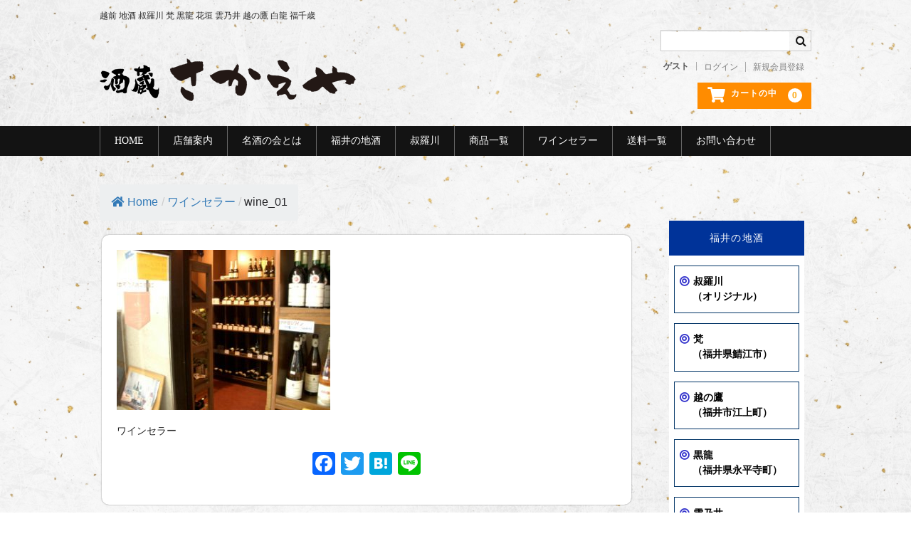

--- FILE ---
content_type: text/html; charset=UTF-8
request_url: https://meisyunokai.com/wine_cellar/wine_01/
body_size: 47537
content:
<!DOCTYPE html>
<html dir="ltr" lang="ja" prefix="og: https://ogp.me/ns#">

<head>
<!-- Google Tag Manager -->
<script>(function(w,d,s,l,i){w[l]=w[l]||[];w[l].push({'gtm.start':
new Date().getTime(),event:'gtm.js'});var f=d.getElementsByTagName(s)[0],
j=d.createElement(s),dl=l!='dataLayer'?'&l='+l:'';j.async=true;j.src=
'https://www.googletagmanager.com/gtm.js?id='+i+dl;f.parentNode.insertBefore(j,f);
})(window,document,'script','dataLayer','GTM-PZKRKHF');</script>
<!-- End Google Tag Manager -->

	<meta charset="UTF-8" />
	<meta name="viewport" content="width=device-width, user-scalable=no">
	<meta name="format-detection" content="telephone=no"/>

	<title>wine_01 | 福井県 越前 地酒 酒蔵 さかえや</title>

		<!-- All in One SEO 4.7.5 - aioseo.com -->
		<meta name="description" content="ワインセラー" />
		<meta name="robots" content="max-image-preview:large" />
		<meta name="google-site-verification" content="Yf6fR88CcPc1WcWn56Y2KT6Nei4BMHfGtfKhOr0RCeo" />
		<link rel="canonical" href="https://meisyunokai.com/wine_cellar/wine_01/" />
		<meta name="generator" content="All in One SEO (AIOSEO) 4.7.5" />

		<!-- Google tag (gtag.js) -->
<script async src="https://www.googletagmanager.com/gtag/js?id=G-ECE8WLZNQG"></script>
<script>
  window.dataLayer = window.dataLayer || [];
  function gtag(){dataLayer.push(arguments);}
  gtag('js', new Date());

  gtag('config', 'G-ECE8WLZNQG');
</script>
		<meta property="og:locale" content="ja_JP" />
		<meta property="og:site_name" content="福井県 越前 地酒 酒蔵　さかえや | 越前 地酒 叔羅川 梵 黒龍 花垣 雲乃井 越の鷹 白龍 福千歳" />
		<meta property="og:type" content="article" />
		<meta property="og:title" content="wine_01 | 福井県 越前 地酒 酒蔵 さかえや" />
		<meta property="og:url" content="https://meisyunokai.com/wine_cellar/wine_01/" />
		<meta property="article:published_time" content="2020-10-20T06:14:44+00:00" />
		<meta property="article:modified_time" content="2020-10-20T06:14:52+00:00" />
		<meta name="twitter:card" content="summary" />
		<meta name="twitter:title" content="wine_01 | 福井県 越前 地酒 酒蔵 さかえや" />
		<script type="application/ld+json" class="aioseo-schema">
			{"@context":"https:\/\/schema.org","@graph":[{"@type":"BreadcrumbList","@id":"https:\/\/meisyunokai.com\/wine_cellar\/wine_01\/#breadcrumblist","itemListElement":[{"@type":"ListItem","@id":"https:\/\/meisyunokai.com\/#listItem","position":1,"name":"\u5bb6","item":"https:\/\/meisyunokai.com\/","nextItem":"https:\/\/meisyunokai.com\/wine_cellar\/wine_01\/#listItem"},{"@type":"ListItem","@id":"https:\/\/meisyunokai.com\/wine_cellar\/wine_01\/#listItem","position":2,"name":"wine_01","previousItem":"https:\/\/meisyunokai.com\/#listItem"}]},{"@type":"ItemPage","@id":"https:\/\/meisyunokai.com\/wine_cellar\/wine_01\/#itempage","url":"https:\/\/meisyunokai.com\/wine_cellar\/wine_01\/","name":"wine_01 | \u798f\u4e95\u770c \u8d8a\u524d \u5730\u9152 \u9152\u8535 \u3055\u304b\u3048\u3084","description":"\u30ef\u30a4\u30f3\u30bb\u30e9\u30fc","inLanguage":"ja","isPartOf":{"@id":"https:\/\/meisyunokai.com\/#website"},"breadcrumb":{"@id":"https:\/\/meisyunokai.com\/wine_cellar\/wine_01\/#breadcrumblist"},"author":{"@id":"https:\/\/meisyunokai.com\/author\/meisyunokai\/#author"},"creator":{"@id":"https:\/\/meisyunokai.com\/author\/meisyunokai\/#author"},"datePublished":"2020-10-20T15:14:44+09:00","dateModified":"2020-10-20T15:14:52+09:00"},{"@type":"Organization","@id":"https:\/\/meisyunokai.com\/#organization","name":"\u798f\u4e95\u770c \u8d8a\u524d \u5730\u9152 \u9152\u8535\u3000\u3055\u304b\u3048\u3084","description":"\u8d8a\u524d \u5730\u9152 \u53d4\u7f85\u5ddd \u68b5 \u9ed2\u9f8d \u82b1\u57a3 \u96f2\u4e43\u4e95 \u8d8a\u306e\u9df9 \u767d\u9f8d \u798f\u5343\u6b73","url":"https:\/\/meisyunokai.com\/"},{"@type":"Person","@id":"https:\/\/meisyunokai.com\/author\/meisyunokai\/#author","url":"https:\/\/meisyunokai.com\/author\/meisyunokai\/","name":"meisyunokai","image":{"@type":"ImageObject","@id":"https:\/\/meisyunokai.com\/wine_cellar\/wine_01\/#authorImage","url":"https:\/\/secure.gravatar.com\/avatar\/1b8afd1c0d5dd597965e73bea58ced9c?s=96&d=mm&r=g","width":96,"height":96,"caption":"meisyunokai"}},{"@type":"WebSite","@id":"https:\/\/meisyunokai.com\/#website","url":"https:\/\/meisyunokai.com\/","name":"\u798f\u4e95\u770c \u8d8a\u524d \u5730\u9152 \u9152\u8535\u3000\u3055\u304b\u3048\u3084","description":"\u8d8a\u524d \u5730\u9152 \u53d4\u7f85\u5ddd \u68b5 \u9ed2\u9f8d \u82b1\u57a3 \u96f2\u4e43\u4e95 \u8d8a\u306e\u9df9 \u767d\u9f8d \u798f\u5343\u6b73","inLanguage":"ja","publisher":{"@id":"https:\/\/meisyunokai.com\/#organization"}}]}
		</script>
		<!-- All in One SEO -->

<link rel='dns-prefetch' href='//static.addtoany.com' />
<script type="text/javascript">
window._wpemojiSettings = {"baseUrl":"https:\/\/s.w.org\/images\/core\/emoji\/14.0.0\/72x72\/","ext":".png","svgUrl":"https:\/\/s.w.org\/images\/core\/emoji\/14.0.0\/svg\/","svgExt":".svg","source":{"concatemoji":"https:\/\/meisyunokai.com\/wp-includes\/js\/wp-emoji-release.min.js?ver=6.2.2"}};
/*! This file is auto-generated */
!function(e,a,t){var n,r,o,i=a.createElement("canvas"),p=i.getContext&&i.getContext("2d");function s(e,t){p.clearRect(0,0,i.width,i.height),p.fillText(e,0,0);e=i.toDataURL();return p.clearRect(0,0,i.width,i.height),p.fillText(t,0,0),e===i.toDataURL()}function c(e){var t=a.createElement("script");t.src=e,t.defer=t.type="text/javascript",a.getElementsByTagName("head")[0].appendChild(t)}for(o=Array("flag","emoji"),t.supports={everything:!0,everythingExceptFlag:!0},r=0;r<o.length;r++)t.supports[o[r]]=function(e){if(p&&p.fillText)switch(p.textBaseline="top",p.font="600 32px Arial",e){case"flag":return s("\ud83c\udff3\ufe0f\u200d\u26a7\ufe0f","\ud83c\udff3\ufe0f\u200b\u26a7\ufe0f")?!1:!s("\ud83c\uddfa\ud83c\uddf3","\ud83c\uddfa\u200b\ud83c\uddf3")&&!s("\ud83c\udff4\udb40\udc67\udb40\udc62\udb40\udc65\udb40\udc6e\udb40\udc67\udb40\udc7f","\ud83c\udff4\u200b\udb40\udc67\u200b\udb40\udc62\u200b\udb40\udc65\u200b\udb40\udc6e\u200b\udb40\udc67\u200b\udb40\udc7f");case"emoji":return!s("\ud83e\udef1\ud83c\udffb\u200d\ud83e\udef2\ud83c\udfff","\ud83e\udef1\ud83c\udffb\u200b\ud83e\udef2\ud83c\udfff")}return!1}(o[r]),t.supports.everything=t.supports.everything&&t.supports[o[r]],"flag"!==o[r]&&(t.supports.everythingExceptFlag=t.supports.everythingExceptFlag&&t.supports[o[r]]);t.supports.everythingExceptFlag=t.supports.everythingExceptFlag&&!t.supports.flag,t.DOMReady=!1,t.readyCallback=function(){t.DOMReady=!0},t.supports.everything||(n=function(){t.readyCallback()},a.addEventListener?(a.addEventListener("DOMContentLoaded",n,!1),e.addEventListener("load",n,!1)):(e.attachEvent("onload",n),a.attachEvent("onreadystatechange",function(){"complete"===a.readyState&&t.readyCallback()})),(e=t.source||{}).concatemoji?c(e.concatemoji):e.wpemoji&&e.twemoji&&(c(e.twemoji),c(e.wpemoji)))}(window,document,window._wpemojiSettings);
</script>
<style type="text/css">
img.wp-smiley,
img.emoji {
	display: inline !important;
	border: none !important;
	box-shadow: none !important;
	height: 1em !important;
	width: 1em !important;
	margin: 0 0.07em !important;
	vertical-align: -0.1em !important;
	background: none !important;
	padding: 0 !important;
}
</style>
	<link rel='stylesheet' id='wp-block-library-css' href='https://meisyunokai.com/wp-includes/css/dist/block-library/style.min.css?ver=6.2.2' type='text/css' media='all' />
<link rel='stylesheet' id='classic-theme-styles-css' href='https://meisyunokai.com/wp-includes/css/classic-themes.min.css?ver=6.2.2' type='text/css' media='all' />
<style id='global-styles-inline-css' type='text/css'>
body{--wp--preset--color--black: #000000;--wp--preset--color--cyan-bluish-gray: #abb8c3;--wp--preset--color--white: #ffffff;--wp--preset--color--pale-pink: #f78da7;--wp--preset--color--vivid-red: #cf2e2e;--wp--preset--color--luminous-vivid-orange: #ff6900;--wp--preset--color--luminous-vivid-amber: #fcb900;--wp--preset--color--light-green-cyan: #7bdcb5;--wp--preset--color--vivid-green-cyan: #00d084;--wp--preset--color--pale-cyan-blue: #8ed1fc;--wp--preset--color--vivid-cyan-blue: #0693e3;--wp--preset--color--vivid-purple: #9b51e0;--wp--preset--gradient--vivid-cyan-blue-to-vivid-purple: linear-gradient(135deg,rgba(6,147,227,1) 0%,rgb(155,81,224) 100%);--wp--preset--gradient--light-green-cyan-to-vivid-green-cyan: linear-gradient(135deg,rgb(122,220,180) 0%,rgb(0,208,130) 100%);--wp--preset--gradient--luminous-vivid-amber-to-luminous-vivid-orange: linear-gradient(135deg,rgba(252,185,0,1) 0%,rgba(255,105,0,1) 100%);--wp--preset--gradient--luminous-vivid-orange-to-vivid-red: linear-gradient(135deg,rgba(255,105,0,1) 0%,rgb(207,46,46) 100%);--wp--preset--gradient--very-light-gray-to-cyan-bluish-gray: linear-gradient(135deg,rgb(238,238,238) 0%,rgb(169,184,195) 100%);--wp--preset--gradient--cool-to-warm-spectrum: linear-gradient(135deg,rgb(74,234,220) 0%,rgb(151,120,209) 20%,rgb(207,42,186) 40%,rgb(238,44,130) 60%,rgb(251,105,98) 80%,rgb(254,248,76) 100%);--wp--preset--gradient--blush-light-purple: linear-gradient(135deg,rgb(255,206,236) 0%,rgb(152,150,240) 100%);--wp--preset--gradient--blush-bordeaux: linear-gradient(135deg,rgb(254,205,165) 0%,rgb(254,45,45) 50%,rgb(107,0,62) 100%);--wp--preset--gradient--luminous-dusk: linear-gradient(135deg,rgb(255,203,112) 0%,rgb(199,81,192) 50%,rgb(65,88,208) 100%);--wp--preset--gradient--pale-ocean: linear-gradient(135deg,rgb(255,245,203) 0%,rgb(182,227,212) 50%,rgb(51,167,181) 100%);--wp--preset--gradient--electric-grass: linear-gradient(135deg,rgb(202,248,128) 0%,rgb(113,206,126) 100%);--wp--preset--gradient--midnight: linear-gradient(135deg,rgb(2,3,129) 0%,rgb(40,116,252) 100%);--wp--preset--duotone--dark-grayscale: url('#wp-duotone-dark-grayscale');--wp--preset--duotone--grayscale: url('#wp-duotone-grayscale');--wp--preset--duotone--purple-yellow: url('#wp-duotone-purple-yellow');--wp--preset--duotone--blue-red: url('#wp-duotone-blue-red');--wp--preset--duotone--midnight: url('#wp-duotone-midnight');--wp--preset--duotone--magenta-yellow: url('#wp-duotone-magenta-yellow');--wp--preset--duotone--purple-green: url('#wp-duotone-purple-green');--wp--preset--duotone--blue-orange: url('#wp-duotone-blue-orange');--wp--preset--font-size--small: 13px;--wp--preset--font-size--medium: 20px;--wp--preset--font-size--large: 36px;--wp--preset--font-size--x-large: 42px;--wp--preset--spacing--20: 0.44rem;--wp--preset--spacing--30: 0.67rem;--wp--preset--spacing--40: 1rem;--wp--preset--spacing--50: 1.5rem;--wp--preset--spacing--60: 2.25rem;--wp--preset--spacing--70: 3.38rem;--wp--preset--spacing--80: 5.06rem;--wp--preset--shadow--natural: 6px 6px 9px rgba(0, 0, 0, 0.2);--wp--preset--shadow--deep: 12px 12px 50px rgba(0, 0, 0, 0.4);--wp--preset--shadow--sharp: 6px 6px 0px rgba(0, 0, 0, 0.2);--wp--preset--shadow--outlined: 6px 6px 0px -3px rgba(255, 255, 255, 1), 6px 6px rgba(0, 0, 0, 1);--wp--preset--shadow--crisp: 6px 6px 0px rgba(0, 0, 0, 1);}:where(.is-layout-flex){gap: 0.5em;}body .is-layout-flow > .alignleft{float: left;margin-inline-start: 0;margin-inline-end: 2em;}body .is-layout-flow > .alignright{float: right;margin-inline-start: 2em;margin-inline-end: 0;}body .is-layout-flow > .aligncenter{margin-left: auto !important;margin-right: auto !important;}body .is-layout-constrained > .alignleft{float: left;margin-inline-start: 0;margin-inline-end: 2em;}body .is-layout-constrained > .alignright{float: right;margin-inline-start: 2em;margin-inline-end: 0;}body .is-layout-constrained > .aligncenter{margin-left: auto !important;margin-right: auto !important;}body .is-layout-constrained > :where(:not(.alignleft):not(.alignright):not(.alignfull)){max-width: var(--wp--style--global--content-size);margin-left: auto !important;margin-right: auto !important;}body .is-layout-constrained > .alignwide{max-width: var(--wp--style--global--wide-size);}body .is-layout-flex{display: flex;}body .is-layout-flex{flex-wrap: wrap;align-items: center;}body .is-layout-flex > *{margin: 0;}:where(.wp-block-columns.is-layout-flex){gap: 2em;}.has-black-color{color: var(--wp--preset--color--black) !important;}.has-cyan-bluish-gray-color{color: var(--wp--preset--color--cyan-bluish-gray) !important;}.has-white-color{color: var(--wp--preset--color--white) !important;}.has-pale-pink-color{color: var(--wp--preset--color--pale-pink) !important;}.has-vivid-red-color{color: var(--wp--preset--color--vivid-red) !important;}.has-luminous-vivid-orange-color{color: var(--wp--preset--color--luminous-vivid-orange) !important;}.has-luminous-vivid-amber-color{color: var(--wp--preset--color--luminous-vivid-amber) !important;}.has-light-green-cyan-color{color: var(--wp--preset--color--light-green-cyan) !important;}.has-vivid-green-cyan-color{color: var(--wp--preset--color--vivid-green-cyan) !important;}.has-pale-cyan-blue-color{color: var(--wp--preset--color--pale-cyan-blue) !important;}.has-vivid-cyan-blue-color{color: var(--wp--preset--color--vivid-cyan-blue) !important;}.has-vivid-purple-color{color: var(--wp--preset--color--vivid-purple) !important;}.has-black-background-color{background-color: var(--wp--preset--color--black) !important;}.has-cyan-bluish-gray-background-color{background-color: var(--wp--preset--color--cyan-bluish-gray) !important;}.has-white-background-color{background-color: var(--wp--preset--color--white) !important;}.has-pale-pink-background-color{background-color: var(--wp--preset--color--pale-pink) !important;}.has-vivid-red-background-color{background-color: var(--wp--preset--color--vivid-red) !important;}.has-luminous-vivid-orange-background-color{background-color: var(--wp--preset--color--luminous-vivid-orange) !important;}.has-luminous-vivid-amber-background-color{background-color: var(--wp--preset--color--luminous-vivid-amber) !important;}.has-light-green-cyan-background-color{background-color: var(--wp--preset--color--light-green-cyan) !important;}.has-vivid-green-cyan-background-color{background-color: var(--wp--preset--color--vivid-green-cyan) !important;}.has-pale-cyan-blue-background-color{background-color: var(--wp--preset--color--pale-cyan-blue) !important;}.has-vivid-cyan-blue-background-color{background-color: var(--wp--preset--color--vivid-cyan-blue) !important;}.has-vivid-purple-background-color{background-color: var(--wp--preset--color--vivid-purple) !important;}.has-black-border-color{border-color: var(--wp--preset--color--black) !important;}.has-cyan-bluish-gray-border-color{border-color: var(--wp--preset--color--cyan-bluish-gray) !important;}.has-white-border-color{border-color: var(--wp--preset--color--white) !important;}.has-pale-pink-border-color{border-color: var(--wp--preset--color--pale-pink) !important;}.has-vivid-red-border-color{border-color: var(--wp--preset--color--vivid-red) !important;}.has-luminous-vivid-orange-border-color{border-color: var(--wp--preset--color--luminous-vivid-orange) !important;}.has-luminous-vivid-amber-border-color{border-color: var(--wp--preset--color--luminous-vivid-amber) !important;}.has-light-green-cyan-border-color{border-color: var(--wp--preset--color--light-green-cyan) !important;}.has-vivid-green-cyan-border-color{border-color: var(--wp--preset--color--vivid-green-cyan) !important;}.has-pale-cyan-blue-border-color{border-color: var(--wp--preset--color--pale-cyan-blue) !important;}.has-vivid-cyan-blue-border-color{border-color: var(--wp--preset--color--vivid-cyan-blue) !important;}.has-vivid-purple-border-color{border-color: var(--wp--preset--color--vivid-purple) !important;}.has-vivid-cyan-blue-to-vivid-purple-gradient-background{background: var(--wp--preset--gradient--vivid-cyan-blue-to-vivid-purple) !important;}.has-light-green-cyan-to-vivid-green-cyan-gradient-background{background: var(--wp--preset--gradient--light-green-cyan-to-vivid-green-cyan) !important;}.has-luminous-vivid-amber-to-luminous-vivid-orange-gradient-background{background: var(--wp--preset--gradient--luminous-vivid-amber-to-luminous-vivid-orange) !important;}.has-luminous-vivid-orange-to-vivid-red-gradient-background{background: var(--wp--preset--gradient--luminous-vivid-orange-to-vivid-red) !important;}.has-very-light-gray-to-cyan-bluish-gray-gradient-background{background: var(--wp--preset--gradient--very-light-gray-to-cyan-bluish-gray) !important;}.has-cool-to-warm-spectrum-gradient-background{background: var(--wp--preset--gradient--cool-to-warm-spectrum) !important;}.has-blush-light-purple-gradient-background{background: var(--wp--preset--gradient--blush-light-purple) !important;}.has-blush-bordeaux-gradient-background{background: var(--wp--preset--gradient--blush-bordeaux) !important;}.has-luminous-dusk-gradient-background{background: var(--wp--preset--gradient--luminous-dusk) !important;}.has-pale-ocean-gradient-background{background: var(--wp--preset--gradient--pale-ocean) !important;}.has-electric-grass-gradient-background{background: var(--wp--preset--gradient--electric-grass) !important;}.has-midnight-gradient-background{background: var(--wp--preset--gradient--midnight) !important;}.has-small-font-size{font-size: var(--wp--preset--font-size--small) !important;}.has-medium-font-size{font-size: var(--wp--preset--font-size--medium) !important;}.has-large-font-size{font-size: var(--wp--preset--font-size--large) !important;}.has-x-large-font-size{font-size: var(--wp--preset--font-size--x-large) !important;}
.wp-block-navigation a:where(:not(.wp-element-button)){color: inherit;}
:where(.wp-block-columns.is-layout-flex){gap: 2em;}
.wp-block-pullquote{font-size: 1.5em;line-height: 1.6;}
</style>
<link rel='stylesheet' id='contact-form-7-css' href='https://meisyunokai.com/wp-content/plugins/contact-form-7/includes/css/styles.css?ver=5.7.7' type='text/css' media='all' />
<link rel='stylesheet' id='flexy-breadcrumb-css' href='https://meisyunokai.com/wp-content/plugins/flexy-breadcrumb/public/css/flexy-breadcrumb-public.css?ver=1.2.1' type='text/css' media='all' />
<link rel='stylesheet' id='flexy-breadcrumb-font-awesome-css' href='https://meisyunokai.com/wp-content/plugins/flexy-breadcrumb/public/css/font-awesome.min.css?ver=4.7.0' type='text/css' media='all' />
<link rel='stylesheet' id='parent-style-css' href='https://meisyunokai.com/wp-content/themes/sakaeya/style.css?ver=6.2.2' type='text/css' media='all' />
<link rel='stylesheet' id='usces_default_css-css' href='https://meisyunokai.com/wp-content/plugins/usc-e-shop/css/usces_default.css?ver=2.11.6.2411111' type='text/css' media='all' />
<link rel='stylesheet' id='parent-cart-css' href='https://meisyunokai.com/wp-content/themes/sakaeya/usces_cart.css?ver=6.2.2' type='text/css' media='all' />
<link rel='stylesheet' id='wc-basic-style-css' href='https://meisyunokai.com/wp-content/themes/sakaeya-child/style.css?ver=1.0' type='text/css' media='all' />
<link rel='stylesheet' id='font-awesome-css' href='https://meisyunokai.com/wp-content/themes/sakaeya/font-awesome/font-awesome.min.css?ver=1.0' type='text/css' media='all' />
<link rel='stylesheet' id='luminous-basic-css-css' href='https://meisyunokai.com/wp-content/themes/sakaeya/css/luminous-basic.css?ver=1.0' type='text/css' media='all' />
<link rel='stylesheet' id='dashicons-css' href='https://meisyunokai.com/wp-includes/css/dashicons.min.css?ver=6.2.2' type='text/css' media='all' />
<link rel='stylesheet' id='addtoany-css' href='https://meisyunokai.com/wp-content/plugins/add-to-any/addtoany.min.css?ver=1.16' type='text/css' media='all' />
<!--n2css--><!--n2js--><script type='text/javascript' src='https://meisyunokai.com/wp-includes/js/jquery/jquery.min.js?ver=3.6.4' id='jquery-core-js'></script>
<script type='text/javascript' src='https://meisyunokai.com/wp-includes/js/jquery/jquery-migrate.min.js?ver=3.4.0' id='jquery-migrate-js'></script>
<script type='text/javascript' id='addtoany-core-js-before'>
window.a2a_config=window.a2a_config||{};a2a_config.callbacks=[];a2a_config.overlays=[];a2a_config.templates={};a2a_localize = {
	Share: "共有",
	Save: "ブックマーク",
	Subscribe: "購読",
	Email: "メール",
	Bookmark: "ブックマーク",
	ShowAll: "すべて表示する",
	ShowLess: "小さく表示する",
	FindServices: "サービスを探す",
	FindAnyServiceToAddTo: "追加するサービスを今すぐ探す",
	PoweredBy: "Powered by",
	ShareViaEmail: "メールでシェアする",
	SubscribeViaEmail: "メールで購読する",
	BookmarkInYourBrowser: "ブラウザにブックマーク",
	BookmarkInstructions: "このページをブックマークするには、 Ctrl+D または \u2318+D を押下。",
	AddToYourFavorites: "お気に入りに追加",
	SendFromWebOrProgram: "任意のメールアドレスまたはメールプログラムから送信",
	EmailProgram: "メールプログラム",
	More: "詳細&#8230;",
	ThanksForSharing: "共有ありがとうございます !",
	ThanksForFollowing: "フォローありがとうございます !"
};
</script>
<script type='text/javascript' defer src='https://static.addtoany.com/menu/page.js' id='addtoany-core-js'></script>
<script type='text/javascript' defer src='https://meisyunokai.com/wp-content/plugins/add-to-any/addtoany.min.js?ver=1.1' id='addtoany-jquery-js'></script>
<script type='text/javascript' src='https://meisyunokai.com/wp-content/themes/sakaeya/js/front-customized.js?ver=1.0' id='wc-basic-js-js'></script>
<link rel="https://api.w.org/" href="https://meisyunokai.com/wp-json/" /><link rel="alternate" type="application/json" href="https://meisyunokai.com/wp-json/wp/v2/media/398" /><link rel='shortlink' href='https://meisyunokai.com/?p=398' />
<link rel="alternate" type="application/json+oembed" href="https://meisyunokai.com/wp-json/oembed/1.0/embed?url=https%3A%2F%2Fmeisyunokai.com%2Fwine_cellar%2Fwine_01%2F" />
<link rel="alternate" type="text/xml+oembed" href="https://meisyunokai.com/wp-json/oembed/1.0/embed?url=https%3A%2F%2Fmeisyunokai.com%2Fwine_cellar%2Fwine_01%2F&#038;format=xml" />

            <style type="text/css">              
                
                /* Background color */
                .fbc-page .fbc-wrap .fbc-items {
                    background-color: #edeff0;
                }
                /* Items font size */
                .fbc-page .fbc-wrap .fbc-items li {
                    font-size: 16px;
                }
                
                /* Items' link color */
                .fbc-page .fbc-wrap .fbc-items li a {
                    color: #337ab7;                    
                }
                
                /* Seprator color */
                .fbc-page .fbc-wrap .fbc-items li .fbc-separator {
                    color: #cccccc;
                }
                
                /* Active item & end-text color */
                .fbc-page .fbc-wrap .fbc-items li.active span,
                .fbc-page .fbc-wrap .fbc-items li .fbc-end-text {
                    color: #27272a;
                    font-size: 16px;
                }
            </style>

            <link rel="icon" href="https://meisyunokai.com/wp-content/uploads/cropped-favicon-32x32.png" sizes="32x32" />
<link rel="icon" href="https://meisyunokai.com/wp-content/uploads/cropped-favicon-192x192.png" sizes="192x192" />
<link rel="apple-touch-icon" href="https://meisyunokai.com/wp-content/uploads/cropped-favicon-180x180.png" />
<meta name="msapplication-TileImage" content="https://meisyunokai.com/wp-content/uploads/cropped-favicon-270x270.png" />
		<style type="text/css" id="wp-custom-css">
			.grecaptcha-badge { visibility: hidden; }
h3.bdnone{
border:none;
}

h1.info{
	font-size: 150% !important;	
	margin-bottom:20px;
}
ul.kako{
	font-size: 120% !important;	
	margin-left:70px;	
}

li.kako2{
	font-size: 100% !important;	
	margin-bottom:10px;
	font-weight:800;
}
span.kako3{
	font-size: 80% !important;
	color:blue;
}
hr.archive-old4 {
  background-color: #000;
  border: 0;
  height: 1px;
  margin: 10px;
    margin-bottom: 5px;
}
.newslist_btn a{
	color: #FFFFFF;
	text-decoration: none;
	text-align: center;
	display: block;
	padding: 1em 0.5em !important;
	line-height: !important;
	background: #2a4ad6;
	background: -moz-linear-gradient(top,  #2a4ad6 0%, #7db9e8 100%);
	background: -webkit-linear-gradient(top,  #2a4ad6 0%,#7db9e8 100%);
	background: linear-gradient(to bottom,  #2a4ad6 0%,#7db9e8 100%);
	filter: progid:DXImageTransform.Microsoft.gradient( startColorstr='#2a4ad6', endColorstr='#7db9e8',GradientType=0 );
	-moz-border-radius: 5px;
	-webkit-border-radius: 5px;
	border-radius: 5px;
	max-width:28em;
	margin:auto;
}
.newslist_btn a:hover{
	background: #7db9e8;
	background: -moz-linear-gradient(top,  #7db9e8 0%, #2a4ad6 100%);
	background: -webkit-linear-gradient(top,  #7db9e8 0%,#2a4ad6 100%);
	background: linear-gradient(to bottom,  #7db9e8 0%,#2a4ad6 100%);
	filter: progid:DXImageTransform.Microsoft.gradient( startColorstr='#7db9e8', endColorstr='#2a4ad6',GradientType=0 );
}

@media only screen and (max-width:570px) {
ul.content_box li.box_main .lcp_post {
	font-size: 100% !important;
}
ul.kako{
	font-size: 110% !important;	
	margin-left:15px;	
}
li.kako2{
	font-size: 100% !important;	
	margin-bottom:10px;
	font-weight:800;
	text-align:left;
}
span.kako3{
	font-size: 80% !important;
	color:blue;
}	
	
		</style>
		<link href="https://use.fontawesome.com/releases/v5.6.1/css/all.css" rel="stylesheet">

</head>

<body class="attachment attachment-template-default attachmentid-398 attachment-jpeg">
<!-- Google Tag Manager (noscript) -->
<noscript><iframe src="https://www.googletagmanager.com/ns.html?id=GTM-PZKRKHF"
height="0" width="0" style="display:none;visibility:hidden"></iframe></noscript>
<!-- End Google Tag Manager (noscript) -->
	
	<svg xmlns="http://www.w3.org/2000/svg" viewBox="0 0 0 0" width="0" height="0" focusable="false" role="none" style="visibility: hidden; position: absolute; left: -9999px; overflow: hidden;" ><defs><filter id="wp-duotone-dark-grayscale"><feColorMatrix color-interpolation-filters="sRGB" type="matrix" values=" .299 .587 .114 0 0 .299 .587 .114 0 0 .299 .587 .114 0 0 .299 .587 .114 0 0 " /><feComponentTransfer color-interpolation-filters="sRGB" ><feFuncR type="table" tableValues="0 0.49803921568627" /><feFuncG type="table" tableValues="0 0.49803921568627" /><feFuncB type="table" tableValues="0 0.49803921568627" /><feFuncA type="table" tableValues="1 1" /></feComponentTransfer><feComposite in2="SourceGraphic" operator="in" /></filter></defs></svg><svg xmlns="http://www.w3.org/2000/svg" viewBox="0 0 0 0" width="0" height="0" focusable="false" role="none" style="visibility: hidden; position: absolute; left: -9999px; overflow: hidden;" ><defs><filter id="wp-duotone-grayscale"><feColorMatrix color-interpolation-filters="sRGB" type="matrix" values=" .299 .587 .114 0 0 .299 .587 .114 0 0 .299 .587 .114 0 0 .299 .587 .114 0 0 " /><feComponentTransfer color-interpolation-filters="sRGB" ><feFuncR type="table" tableValues="0 1" /><feFuncG type="table" tableValues="0 1" /><feFuncB type="table" tableValues="0 1" /><feFuncA type="table" tableValues="1 1" /></feComponentTransfer><feComposite in2="SourceGraphic" operator="in" /></filter></defs></svg><svg xmlns="http://www.w3.org/2000/svg" viewBox="0 0 0 0" width="0" height="0" focusable="false" role="none" style="visibility: hidden; position: absolute; left: -9999px; overflow: hidden;" ><defs><filter id="wp-duotone-purple-yellow"><feColorMatrix color-interpolation-filters="sRGB" type="matrix" values=" .299 .587 .114 0 0 .299 .587 .114 0 0 .299 .587 .114 0 0 .299 .587 .114 0 0 " /><feComponentTransfer color-interpolation-filters="sRGB" ><feFuncR type="table" tableValues="0.54901960784314 0.98823529411765" /><feFuncG type="table" tableValues="0 1" /><feFuncB type="table" tableValues="0.71764705882353 0.25490196078431" /><feFuncA type="table" tableValues="1 1" /></feComponentTransfer><feComposite in2="SourceGraphic" operator="in" /></filter></defs></svg><svg xmlns="http://www.w3.org/2000/svg" viewBox="0 0 0 0" width="0" height="0" focusable="false" role="none" style="visibility: hidden; position: absolute; left: -9999px; overflow: hidden;" ><defs><filter id="wp-duotone-blue-red"><feColorMatrix color-interpolation-filters="sRGB" type="matrix" values=" .299 .587 .114 0 0 .299 .587 .114 0 0 .299 .587 .114 0 0 .299 .587 .114 0 0 " /><feComponentTransfer color-interpolation-filters="sRGB" ><feFuncR type="table" tableValues="0 1" /><feFuncG type="table" tableValues="0 0.27843137254902" /><feFuncB type="table" tableValues="0.5921568627451 0.27843137254902" /><feFuncA type="table" tableValues="1 1" /></feComponentTransfer><feComposite in2="SourceGraphic" operator="in" /></filter></defs></svg><svg xmlns="http://www.w3.org/2000/svg" viewBox="0 0 0 0" width="0" height="0" focusable="false" role="none" style="visibility: hidden; position: absolute; left: -9999px; overflow: hidden;" ><defs><filter id="wp-duotone-midnight"><feColorMatrix color-interpolation-filters="sRGB" type="matrix" values=" .299 .587 .114 0 0 .299 .587 .114 0 0 .299 .587 .114 0 0 .299 .587 .114 0 0 " /><feComponentTransfer color-interpolation-filters="sRGB" ><feFuncR type="table" tableValues="0 0" /><feFuncG type="table" tableValues="0 0.64705882352941" /><feFuncB type="table" tableValues="0 1" /><feFuncA type="table" tableValues="1 1" /></feComponentTransfer><feComposite in2="SourceGraphic" operator="in" /></filter></defs></svg><svg xmlns="http://www.w3.org/2000/svg" viewBox="0 0 0 0" width="0" height="0" focusable="false" role="none" style="visibility: hidden; position: absolute; left: -9999px; overflow: hidden;" ><defs><filter id="wp-duotone-magenta-yellow"><feColorMatrix color-interpolation-filters="sRGB" type="matrix" values=" .299 .587 .114 0 0 .299 .587 .114 0 0 .299 .587 .114 0 0 .299 .587 .114 0 0 " /><feComponentTransfer color-interpolation-filters="sRGB" ><feFuncR type="table" tableValues="0.78039215686275 1" /><feFuncG type="table" tableValues="0 0.94901960784314" /><feFuncB type="table" tableValues="0.35294117647059 0.47058823529412" /><feFuncA type="table" tableValues="1 1" /></feComponentTransfer><feComposite in2="SourceGraphic" operator="in" /></filter></defs></svg><svg xmlns="http://www.w3.org/2000/svg" viewBox="0 0 0 0" width="0" height="0" focusable="false" role="none" style="visibility: hidden; position: absolute; left: -9999px; overflow: hidden;" ><defs><filter id="wp-duotone-purple-green"><feColorMatrix color-interpolation-filters="sRGB" type="matrix" values=" .299 .587 .114 0 0 .299 .587 .114 0 0 .299 .587 .114 0 0 .299 .587 .114 0 0 " /><feComponentTransfer color-interpolation-filters="sRGB" ><feFuncR type="table" tableValues="0.65098039215686 0.40392156862745" /><feFuncG type="table" tableValues="0 1" /><feFuncB type="table" tableValues="0.44705882352941 0.4" /><feFuncA type="table" tableValues="1 1" /></feComponentTransfer><feComposite in2="SourceGraphic" operator="in" /></filter></defs></svg><svg xmlns="http://www.w3.org/2000/svg" viewBox="0 0 0 0" width="0" height="0" focusable="false" role="none" style="visibility: hidden; position: absolute; left: -9999px; overflow: hidden;" ><defs><filter id="wp-duotone-blue-orange"><feColorMatrix color-interpolation-filters="sRGB" type="matrix" values=" .299 .587 .114 0 0 .299 .587 .114 0 0 .299 .587 .114 0 0 .299 .587 .114 0 0 " /><feComponentTransfer color-interpolation-filters="sRGB" ><feFuncR type="table" tableValues="0.098039215686275 1" /><feFuncG type="table" tableValues="0 0.66274509803922" /><feFuncB type="table" tableValues="0.84705882352941 0.41960784313725" /><feFuncA type="table" tableValues="1 1" /></feComponentTransfer><feComposite in2="SourceGraphic" operator="in" /></filter></defs></svg>	
	<header id="masthead" class="site-header" role="banner">
		
		<div class="inner cf">

			<p class="site-description">越前 地酒 叔羅川 梵 黒龍 花垣 雲乃井 越の鷹 白龍 福千歳</p>
						<div class="site-title"><a href="https://meisyunokai.com/" title="福井県 越前 地酒 酒蔵　さかえや" rel="home"><img src="//meisyunokai.com/wp-content/uploads/logo.png" /></a></div>

						
			<div class="snav cf">

				<div class="search-box">
					<i class="fa fa-search"></i>
					<form role="search" method="get" action="https://meisyunokai.com/" >
		<div class="s-box">
			<input type="text" value="" name="s" id="head-s-text" class="search-text" />
			<input type="submit" id="head-s-submit" class="searchsubmit" value="&#xf002;" />
		</div>
	</form>				
				</div>

								<div class="membership">
					<i class="fa fa-user"></i>
					<ul class="cf">
																			<li>ゲスト</li>
							<li><a href="https://meisyunokai.com/usces-member/?usces_page=login" class="usces_login_a">ログイン</a></li>
							<li><a href="https://meisyunokai.com/usces-member/?usces_page=newmember">新規会員登録</a></li>
																	</ul>
				</div>
				
				<div class="incart-btn">
					<a href="https://meisyunokai.com/usces-cart/"><i class="fa fa-shopping-cart"><span>カートの中</span></i><span class="total-quant">0</span></a>
				</div>
			</div><!-- .snav -->

						
		</div><!-- .inner -->

				
		<nav id="site-navigation" class="main-navigation" role="navigation">
			<label for="panel"><span></span></label>
			<input type="checkbox" id="panel" class="on-off" />
			<div class="nav-menu-open"><ul id="menu-main_menu" class="header-nav-container cf"><li id="menu-item-177" class="menu-item menu-item-type-custom menu-item-object-custom menu-item-home menu-item-177"><a href="https://meisyunokai.com/">HOME</a></li>
<li id="menu-item-56" class="menu-item menu-item-type-post_type menu-item-object-page menu-item-56"><a href="https://meisyunokai.com/company/">店舗案内</a></li>
<li id="menu-item-136" class="menu-item menu-item-type-post_type menu-item-object-page menu-item-136"><a href="https://meisyunokai.com/meisyunokai/">名酒の会とは</a></li>
<li id="menu-item-189" class="menu-item menu-item-type-post_type menu-item-object-page menu-item-189"><a href="https://meisyunokai.com/fukui_liquor/">福井の地酒</a></li>
<li id="menu-item-225" class="menu-item menu-item-type-post_type menu-item-object-page menu-item-225"><a href="https://meisyunokai.com/shikuragawa/">叔羅川</a></li>
<li id="menu-item-878" class="menu-item menu-item-type-taxonomy menu-item-object-category menu-item-878"><a href="https://meisyunokai.com/category/item/">商品一覧</a></li>
<li id="menu-item-395" class="menu-item menu-item-type-post_type menu-item-object-page menu-item-395"><a href="https://meisyunokai.com/wine_cellar/">ワインセラー</a></li>
<li id="menu-item-1197" class="menu-item menu-item-type-custom menu-item-object-custom menu-item-1197"><a href="https://meisyunokai.com/sale_method/#postage">送料一覧</a></li>
<li id="menu-item-61" class="menu-item menu-item-type-post_type menu-item-object-page menu-item-61"><a href="https://meisyunokai.com/contact_us/">お問い合わせ</a></li>
</ul></div>		</nav><!-- #site-navigation -->
		
		
	</header><!-- #masthead -->

		
		
	<div id="main" class="wrapper two-column right-set">
			<!-- Flexy Breadcrumb -->
			<div class="fbc fbc-page">

				<!-- Breadcrumb wrapper -->
				<div class="fbc-wrap">

					<!-- Ordered list-->
					<ol class="fbc-items" itemscope itemtype="https://schema.org/BreadcrumbList">
						            <li itemprop="itemListElement" itemscope itemtype="https://schema.org/ListItem">
                <span itemprop="name">
                    <!-- Home Link -->
                    <a itemprop="item" href="https://meisyunokai.com">
                    
                                                    <i class="fa fa-home" aria-hidden="true"></i>Home                    </a>
                </span>
                <meta itemprop="position" content="1" /><!-- Meta Position-->
             </li><li><span class="fbc-separator">/</span></li><li itemprop="itemListElement" itemscope itemtype="https://schema.org/ListItem"><a itemprop="item" page-parent="392" href="https://meisyunokai.com/wine_cellar/" title="ワインセラー"><span itemprop="name">ワインセラー</span></a><meta itemprop="position" content="2" /></li><li><span class="fbc-separator">/</span></li><li class="active post-page" itemprop="itemListElement" itemscope itemtype="https://schema.org/ListItem"><span itemprop="name" title="wine_01">wine_01</span><meta itemprop="position" content="3" /></li>					</ol>
					<div class="clearfix"></div>
				</div>
			</div>
			
	<div id="primary" class="site-content">
		<div id="content" role="main">
		
<article class="post-398 attachment type-attachment status-inherit" id="post-398">

	<header class="entry-header">
		<h1 class="entry-title">wine_01</h1>
	</header>

	
	<div class="entry-content">
		<p class="attachment"><a href='https://meisyunokai.com/wp-content/uploads/wine_01.jpg'><img width="300" height="225" src="[data-uri]" data-src="https://meisyunokai.com/wp-content/uploads/wine_01-300x225.jpg" class="attachment-medium size-medium" alt="ワインセラー" decoding="async" loading="lazy" srcset="https://meisyunokai.com/wp-content/uploads/wine_01-300x225.jpg 300w, https://meisyunokai.com/wp-content/uploads/wine_01.jpg 320w" sizes="(max-width: 300px) 100vw, 300px" /><noscript><img width="300" height="225" src="https://meisyunokai.com/wp-content/uploads/wine_01-300x225.jpg" class="attachment-medium size-medium" alt="ワインセラー" decoding="async" loading="lazy" srcset="https://meisyunokai.com/wp-content/uploads/wine_01-300x225.jpg 300w, https://meisyunokai.com/wp-content/uploads/wine_01.jpg 320w" sizes="(max-width: 300px) 100vw, 300px" /></noscript></a></p>
<p>ワインセラー</p>
<div class="addtoany_share_save_container addtoany_content addtoany_content_bottom"><div class="a2a_kit a2a_kit_size_32 addtoany_list" data-a2a-url="https://meisyunokai.com/wine_cellar/wine_01/" data-a2a-title="wine_01"><a class="a2a_button_facebook" href="https://www.addtoany.com/add_to/facebook?linkurl=https%3A%2F%2Fmeisyunokai.com%2Fwine_cellar%2Fwine_01%2F&amp;linkname=wine_01" title="Facebook" rel="nofollow noopener" target="_blank"></a><a class="a2a_button_twitter" href="https://www.addtoany.com/add_to/twitter?linkurl=https%3A%2F%2Fmeisyunokai.com%2Fwine_cellar%2Fwine_01%2F&amp;linkname=wine_01" title="Twitter" rel="nofollow noopener" target="_blank"></a><a class="a2a_button_hatena" href="https://www.addtoany.com/add_to/hatena?linkurl=https%3A%2F%2Fmeisyunokai.com%2Fwine_cellar%2Fwine_01%2F&amp;linkname=wine_01" title="Hatena" rel="nofollow noopener" target="_blank"></a><a class="a2a_button_line" href="https://www.addtoany.com/add_to/line?linkurl=https%3A%2F%2Fmeisyunokai.com%2Fwine_cellar%2Fwine_01%2F&amp;linkname=wine_01" title="Line" rel="nofollow noopener" target="_blank"></a></div></div>	</div><!-- .entry-content -->

</article>

		</div><!-- #content -->
	</div><!-- #primary -->


<aside id="secondary" class="widget-area" role="complementary">

	<section id="block-2" class="widget widget_block"><nav>
<div class="top_category">
<p class="f_sake">福井の地酒</p>
<ul class="category">
<li><a href="//meisyunokai.com/category/shikuragawa/">叔羅川<br class="pc_item" />（オリジナル）</a></li>
<li><a href="//meisyunokai.com/category/bon/">梵<br class="pc_item" />（福井県鯖江市）</a></li>
<li><a href="//meisyunokai.com/category/koshinotaka/">越の鷹<br class="pc_item" />（福井市江上町）</a></li>
<li><a href="//meisyunokai.com/category/kokuryu/">黒龍<br class="pc_item" />（福井県永平寺町）</a></li>
<li><a href="//meisyunokai.com/category/kumonoi/">雲乃井<br class="pc_item" />（福井市佐野町）</a></li>
<li><a href="//meisyunokai.com/category/hanagaki/">花垣<br class="pc_item" />（福井県大野市）</a></li>
<li><a href="//meisyunokai.com/category/fukuchitose/">福千歳<br class="pc_item" />（福井市）</a></li>
<li><a href="//meisyunokai.com/category/echizenmisaki/">越前岬<br class="pc_item" />（福井県松岡）</a></li>
<li><a href="//meisyunokai.com/category/hakuryu/">白龍<br class="pc_item" />（福井県永平寺町）</a></li>
</ul>

<p class="f_sake">ワイン</p>
<ul class="category">
<li><a href="https://meisyunokai.com/category/item/itemgenre/wine/w_kokusan/">特撰ワイン<br class="pc_item" /></a></li>
</ul>
</div>
<p class="pack_btn"><a href="//meisyunokai.com/category/packaging/">包装資材等</a></p>
<p class="wine_btn"><a href="//meisyunokai.com/wine_cellar/">ワインセラー</a></p>
<p class="wakasa_btn"><a href="//meisyunokai.com/category/wakasa/">越前若狭の名産</a></p>
	<p>
<a href="//meisyunokai.com/mokumoku/"><img decoding="async" loading="lazy" src="//meisyunokai.com/wp-content/uploads/logo-1.jpg" alt="" width="480" height="auto" class="aligncenter size-full" /></a>	
</p>
</nav></section>
</aside><!-- #secondary -->

	</div><!-- #main -->

	
		<div id="toTop" class="wrap fixed"><a href="#masthead"><i class="fa fa-chevron-circle-up"></i></a></div>

	
	<footer id="colophon" role="contentinfo">

		<nav id="site-info" class="footer-navigation">
			<div class="menu-footer-menu-container"><ul id="menu-footer-menu" class="footer-menu cf"><li id="menu-item-178" class="menu-item menu-item-type-custom menu-item-object-custom menu-item-home menu-item-178"><a href="https://meisyunokai.com/">HOME</a></li>
<li id="menu-item-85" class="menu-item menu-item-type-post_type menu-item-object-page menu-item-85"><a href="https://meisyunokai.com/company/">店舗案内</a></li>
<li id="menu-item-137" class="menu-item menu-item-type-post_type menu-item-object-page menu-item-137"><a href="https://meisyunokai.com/meisyunokai/">名酒の会とは</a></li>
<li id="menu-item-188" class="menu-item menu-item-type-post_type menu-item-object-page menu-item-188"><a href="https://meisyunokai.com/fukui_liquor/">福井の地酒</a></li>
<li id="menu-item-226" class="menu-item menu-item-type-post_type menu-item-object-page menu-item-226"><a href="https://meisyunokai.com/shikuragawa/">叔羅川</a></li>
<li id="menu-item-879" class="menu-item menu-item-type-taxonomy menu-item-object-category menu-item-879"><a href="https://meisyunokai.com/category/item/">商品一覧</a></li>
<li id="menu-item-394" class="menu-item menu-item-type-post_type menu-item-object-page menu-item-394"><a href="https://meisyunokai.com/wine_cellar/">ワインセラー</a></li>
<li id="menu-item-1198" class="menu-item menu-item-type-custom menu-item-object-custom menu-item-1198"><a href="https://meisyunokai.com/sale_method/#postage">送料一覧</a></li>
<li id="menu-item-83" class="menu-item menu-item-type-post_type menu-item-object-page menu-item-83"><a href="https://meisyunokai.com/site_map/">サイトマップ</a></li>
<li id="menu-item-81" class="menu-item menu-item-type-post_type menu-item-object-page menu-item-81"><a href="https://meisyunokai.com/contact_us/">お問い合わせ</a></li>
<li id="menu-item-80" class="menu-item menu-item-type-post_type menu-item-object-page menu-item-privacy-policy menu-item-80"><a rel="privacy-policy" href="https://meisyunokai.com/privacy_policy/">プライバシーポリシー</a></li>
<li id="menu-item-139" class="menu-item menu-item-type-post_type menu-item-object-page menu-item-139"><a href="https://meisyunokai.com/sale_method/">特定商取引法の表示</a></li>
<li id="menu-item-88" class="menu-item menu-item-type-post_type menu-item-object-page menu-item-88"><a href="https://meisyunokai.com/liquor_tax_law/">酒税法に基づく表示</a></li>
</ul></div>		</nav>

		<p class="copyright">Copyright © 2020 酒蔵　さかえや All Rights Reserved.</p>

	</footer><!-- #colophon -->

		<script type='text/javascript'>
		uscesL10n = {
			
			'ajaxurl': "https://meisyunokai.com/wp-admin/admin-ajax.php",
			'loaderurl': "https://meisyunokai.com/wp-content/plugins/usc-e-shop/images/loading.gif",
			'post_id': "398",
			'cart_number': "12",
			'is_cart_row': false,
			'opt_esse': new Array(  ),
			'opt_means': new Array(  ),
			'mes_opts': new Array(  ),
			'key_opts': new Array(  ),
			'previous_url': "https://meisyunokai.com",
			'itemRestriction': "",
			'itemOrderAcceptable': "0",
			'uscespage': "",
			'uscesid': "MDRhM3NqNnY0OWNnMjZrNWIyOG9jMWhsNGFkNzZuMGZuM3M2NmVvX2FjdGluZ18wX0E%3D",
			'wc_nonce': "2330cd6a6c"
		}
	</script>
	<script type='text/javascript' src='https://meisyunokai.com/wp-content/plugins/usc-e-shop/js/usces_cart.js'></script>
<!-- Welcart version : v2.11.6.2411111 -->
<!-- Type Basic : v -->
<script type='text/javascript' id='vk-ltc-js-js-extra'>
/* <![CDATA[ */
var vkLtc = {"ajaxurl":"https:\/\/meisyunokai.com\/wp-admin\/admin-ajax.php"};
/* ]]> */
</script>
<script type='text/javascript' src='https://meisyunokai.com/wp-content/plugins/vk-link-target-controller/js/script.min.js?ver=1.7.6.0' id='vk-ltc-js-js'></script>
<script type='text/javascript' src='https://meisyunokai.com/wp-content/plugins/contact-form-7/includes/swv/js/index.js?ver=5.7.7' id='swv-js'></script>
<script type='text/javascript' id='contact-form-7-js-extra'>
/* <![CDATA[ */
var wpcf7 = {"api":{"root":"https:\/\/meisyunokai.com\/wp-json\/","namespace":"contact-form-7\/v1"},"cached":"1"};
/* ]]> */
</script>
<script type='text/javascript' src='https://meisyunokai.com/wp-content/plugins/contact-form-7/includes/js/index.js?ver=5.7.7' id='contact-form-7-js'></script>
<script type='text/javascript' src='https://meisyunokai.com/wp-content/plugins/flexy-breadcrumb/public/js/flexy-breadcrumb-public.js?ver=1.2.1' id='flexy-breadcrumb-js'></script>
<script type='text/javascript' src='https://meisyunokai.com/wp-content/plugins/unveil-lazy-load/js/jquery.optimum-lazy-load.min.js?ver=0.3.1' id='unveil-js'></script>
<script type='text/javascript' id='wp-postviews-cache-js-extra'>
/* <![CDATA[ */
var viewsCacheL10n = {"admin_ajax_url":"https:\/\/meisyunokai.com\/wp-admin\/admin-ajax.php","nonce":"52dd454285","post_id":"398"};
/* ]]> */
</script>
<script type='text/javascript' src='https://meisyunokai.com/wp-content/plugins/wp-postviews/postviews-cache.js?ver=1.68' id='wp-postviews-cache-js'></script>
<script type='text/javascript' src='https://meisyunokai.com/wp-content/themes/sakaeya/js/luminous.min.js?ver=1.0' id='luminous-js'></script>
<script type='text/javascript' src='https://meisyunokai.com/wp-content/themes/sakaeya/js/wb-luminous.js?ver=1.0' id='wc-basic_luminous-js'></script>
<script type='text/javascript' src='https://www.google.com/recaptcha/api.js?render=6LfGexYkAAAAAI_ptpnvxfIBwEGhFESBttun0yWd&#038;ver=3.0' id='google-recaptcha-js'></script>
<script type='text/javascript' src='https://meisyunokai.com/wp-includes/js/dist/vendor/wp-polyfill-inert.min.js?ver=3.1.2' id='wp-polyfill-inert-js'></script>
<script type='text/javascript' src='https://meisyunokai.com/wp-includes/js/dist/vendor/regenerator-runtime.min.js?ver=0.13.11' id='regenerator-runtime-js'></script>
<script type='text/javascript' src='https://meisyunokai.com/wp-includes/js/dist/vendor/wp-polyfill.min.js?ver=3.15.0' id='wp-polyfill-js'></script>
<script type='text/javascript' id='wpcf7-recaptcha-js-extra'>
/* <![CDATA[ */
var wpcf7_recaptcha = {"sitekey":"6LfGexYkAAAAAI_ptpnvxfIBwEGhFESBttun0yWd","actions":{"homepage":"homepage","contactform":"contactform"}};
/* ]]> */
</script>
<script type='text/javascript' src='https://meisyunokai.com/wp-content/plugins/contact-form-7/modules/recaptcha/index.js?ver=5.7.7' id='wpcf7-recaptcha-js'></script>
	</body>
</html>


--- FILE ---
content_type: text/html; charset=utf-8
request_url: https://www.google.com/recaptcha/api2/anchor?ar=1&k=6LfGexYkAAAAAI_ptpnvxfIBwEGhFESBttun0yWd&co=aHR0cHM6Ly9tZWlzeXVub2thaS5jb206NDQz&hl=en&v=PoyoqOPhxBO7pBk68S4YbpHZ&size=invisible&anchor-ms=20000&execute-ms=30000&cb=8qfh38ic4y62
body_size: 48517
content:
<!DOCTYPE HTML><html dir="ltr" lang="en"><head><meta http-equiv="Content-Type" content="text/html; charset=UTF-8">
<meta http-equiv="X-UA-Compatible" content="IE=edge">
<title>reCAPTCHA</title>
<style type="text/css">
/* cyrillic-ext */
@font-face {
  font-family: 'Roboto';
  font-style: normal;
  font-weight: 400;
  font-stretch: 100%;
  src: url(//fonts.gstatic.com/s/roboto/v48/KFO7CnqEu92Fr1ME7kSn66aGLdTylUAMa3GUBHMdazTgWw.woff2) format('woff2');
  unicode-range: U+0460-052F, U+1C80-1C8A, U+20B4, U+2DE0-2DFF, U+A640-A69F, U+FE2E-FE2F;
}
/* cyrillic */
@font-face {
  font-family: 'Roboto';
  font-style: normal;
  font-weight: 400;
  font-stretch: 100%;
  src: url(//fonts.gstatic.com/s/roboto/v48/KFO7CnqEu92Fr1ME7kSn66aGLdTylUAMa3iUBHMdazTgWw.woff2) format('woff2');
  unicode-range: U+0301, U+0400-045F, U+0490-0491, U+04B0-04B1, U+2116;
}
/* greek-ext */
@font-face {
  font-family: 'Roboto';
  font-style: normal;
  font-weight: 400;
  font-stretch: 100%;
  src: url(//fonts.gstatic.com/s/roboto/v48/KFO7CnqEu92Fr1ME7kSn66aGLdTylUAMa3CUBHMdazTgWw.woff2) format('woff2');
  unicode-range: U+1F00-1FFF;
}
/* greek */
@font-face {
  font-family: 'Roboto';
  font-style: normal;
  font-weight: 400;
  font-stretch: 100%;
  src: url(//fonts.gstatic.com/s/roboto/v48/KFO7CnqEu92Fr1ME7kSn66aGLdTylUAMa3-UBHMdazTgWw.woff2) format('woff2');
  unicode-range: U+0370-0377, U+037A-037F, U+0384-038A, U+038C, U+038E-03A1, U+03A3-03FF;
}
/* math */
@font-face {
  font-family: 'Roboto';
  font-style: normal;
  font-weight: 400;
  font-stretch: 100%;
  src: url(//fonts.gstatic.com/s/roboto/v48/KFO7CnqEu92Fr1ME7kSn66aGLdTylUAMawCUBHMdazTgWw.woff2) format('woff2');
  unicode-range: U+0302-0303, U+0305, U+0307-0308, U+0310, U+0312, U+0315, U+031A, U+0326-0327, U+032C, U+032F-0330, U+0332-0333, U+0338, U+033A, U+0346, U+034D, U+0391-03A1, U+03A3-03A9, U+03B1-03C9, U+03D1, U+03D5-03D6, U+03F0-03F1, U+03F4-03F5, U+2016-2017, U+2034-2038, U+203C, U+2040, U+2043, U+2047, U+2050, U+2057, U+205F, U+2070-2071, U+2074-208E, U+2090-209C, U+20D0-20DC, U+20E1, U+20E5-20EF, U+2100-2112, U+2114-2115, U+2117-2121, U+2123-214F, U+2190, U+2192, U+2194-21AE, U+21B0-21E5, U+21F1-21F2, U+21F4-2211, U+2213-2214, U+2216-22FF, U+2308-230B, U+2310, U+2319, U+231C-2321, U+2336-237A, U+237C, U+2395, U+239B-23B7, U+23D0, U+23DC-23E1, U+2474-2475, U+25AF, U+25B3, U+25B7, U+25BD, U+25C1, U+25CA, U+25CC, U+25FB, U+266D-266F, U+27C0-27FF, U+2900-2AFF, U+2B0E-2B11, U+2B30-2B4C, U+2BFE, U+3030, U+FF5B, U+FF5D, U+1D400-1D7FF, U+1EE00-1EEFF;
}
/* symbols */
@font-face {
  font-family: 'Roboto';
  font-style: normal;
  font-weight: 400;
  font-stretch: 100%;
  src: url(//fonts.gstatic.com/s/roboto/v48/KFO7CnqEu92Fr1ME7kSn66aGLdTylUAMaxKUBHMdazTgWw.woff2) format('woff2');
  unicode-range: U+0001-000C, U+000E-001F, U+007F-009F, U+20DD-20E0, U+20E2-20E4, U+2150-218F, U+2190, U+2192, U+2194-2199, U+21AF, U+21E6-21F0, U+21F3, U+2218-2219, U+2299, U+22C4-22C6, U+2300-243F, U+2440-244A, U+2460-24FF, U+25A0-27BF, U+2800-28FF, U+2921-2922, U+2981, U+29BF, U+29EB, U+2B00-2BFF, U+4DC0-4DFF, U+FFF9-FFFB, U+10140-1018E, U+10190-1019C, U+101A0, U+101D0-101FD, U+102E0-102FB, U+10E60-10E7E, U+1D2C0-1D2D3, U+1D2E0-1D37F, U+1F000-1F0FF, U+1F100-1F1AD, U+1F1E6-1F1FF, U+1F30D-1F30F, U+1F315, U+1F31C, U+1F31E, U+1F320-1F32C, U+1F336, U+1F378, U+1F37D, U+1F382, U+1F393-1F39F, U+1F3A7-1F3A8, U+1F3AC-1F3AF, U+1F3C2, U+1F3C4-1F3C6, U+1F3CA-1F3CE, U+1F3D4-1F3E0, U+1F3ED, U+1F3F1-1F3F3, U+1F3F5-1F3F7, U+1F408, U+1F415, U+1F41F, U+1F426, U+1F43F, U+1F441-1F442, U+1F444, U+1F446-1F449, U+1F44C-1F44E, U+1F453, U+1F46A, U+1F47D, U+1F4A3, U+1F4B0, U+1F4B3, U+1F4B9, U+1F4BB, U+1F4BF, U+1F4C8-1F4CB, U+1F4D6, U+1F4DA, U+1F4DF, U+1F4E3-1F4E6, U+1F4EA-1F4ED, U+1F4F7, U+1F4F9-1F4FB, U+1F4FD-1F4FE, U+1F503, U+1F507-1F50B, U+1F50D, U+1F512-1F513, U+1F53E-1F54A, U+1F54F-1F5FA, U+1F610, U+1F650-1F67F, U+1F687, U+1F68D, U+1F691, U+1F694, U+1F698, U+1F6AD, U+1F6B2, U+1F6B9-1F6BA, U+1F6BC, U+1F6C6-1F6CF, U+1F6D3-1F6D7, U+1F6E0-1F6EA, U+1F6F0-1F6F3, U+1F6F7-1F6FC, U+1F700-1F7FF, U+1F800-1F80B, U+1F810-1F847, U+1F850-1F859, U+1F860-1F887, U+1F890-1F8AD, U+1F8B0-1F8BB, U+1F8C0-1F8C1, U+1F900-1F90B, U+1F93B, U+1F946, U+1F984, U+1F996, U+1F9E9, U+1FA00-1FA6F, U+1FA70-1FA7C, U+1FA80-1FA89, U+1FA8F-1FAC6, U+1FACE-1FADC, U+1FADF-1FAE9, U+1FAF0-1FAF8, U+1FB00-1FBFF;
}
/* vietnamese */
@font-face {
  font-family: 'Roboto';
  font-style: normal;
  font-weight: 400;
  font-stretch: 100%;
  src: url(//fonts.gstatic.com/s/roboto/v48/KFO7CnqEu92Fr1ME7kSn66aGLdTylUAMa3OUBHMdazTgWw.woff2) format('woff2');
  unicode-range: U+0102-0103, U+0110-0111, U+0128-0129, U+0168-0169, U+01A0-01A1, U+01AF-01B0, U+0300-0301, U+0303-0304, U+0308-0309, U+0323, U+0329, U+1EA0-1EF9, U+20AB;
}
/* latin-ext */
@font-face {
  font-family: 'Roboto';
  font-style: normal;
  font-weight: 400;
  font-stretch: 100%;
  src: url(//fonts.gstatic.com/s/roboto/v48/KFO7CnqEu92Fr1ME7kSn66aGLdTylUAMa3KUBHMdazTgWw.woff2) format('woff2');
  unicode-range: U+0100-02BA, U+02BD-02C5, U+02C7-02CC, U+02CE-02D7, U+02DD-02FF, U+0304, U+0308, U+0329, U+1D00-1DBF, U+1E00-1E9F, U+1EF2-1EFF, U+2020, U+20A0-20AB, U+20AD-20C0, U+2113, U+2C60-2C7F, U+A720-A7FF;
}
/* latin */
@font-face {
  font-family: 'Roboto';
  font-style: normal;
  font-weight: 400;
  font-stretch: 100%;
  src: url(//fonts.gstatic.com/s/roboto/v48/KFO7CnqEu92Fr1ME7kSn66aGLdTylUAMa3yUBHMdazQ.woff2) format('woff2');
  unicode-range: U+0000-00FF, U+0131, U+0152-0153, U+02BB-02BC, U+02C6, U+02DA, U+02DC, U+0304, U+0308, U+0329, U+2000-206F, U+20AC, U+2122, U+2191, U+2193, U+2212, U+2215, U+FEFF, U+FFFD;
}
/* cyrillic-ext */
@font-face {
  font-family: 'Roboto';
  font-style: normal;
  font-weight: 500;
  font-stretch: 100%;
  src: url(//fonts.gstatic.com/s/roboto/v48/KFO7CnqEu92Fr1ME7kSn66aGLdTylUAMa3GUBHMdazTgWw.woff2) format('woff2');
  unicode-range: U+0460-052F, U+1C80-1C8A, U+20B4, U+2DE0-2DFF, U+A640-A69F, U+FE2E-FE2F;
}
/* cyrillic */
@font-face {
  font-family: 'Roboto';
  font-style: normal;
  font-weight: 500;
  font-stretch: 100%;
  src: url(//fonts.gstatic.com/s/roboto/v48/KFO7CnqEu92Fr1ME7kSn66aGLdTylUAMa3iUBHMdazTgWw.woff2) format('woff2');
  unicode-range: U+0301, U+0400-045F, U+0490-0491, U+04B0-04B1, U+2116;
}
/* greek-ext */
@font-face {
  font-family: 'Roboto';
  font-style: normal;
  font-weight: 500;
  font-stretch: 100%;
  src: url(//fonts.gstatic.com/s/roboto/v48/KFO7CnqEu92Fr1ME7kSn66aGLdTylUAMa3CUBHMdazTgWw.woff2) format('woff2');
  unicode-range: U+1F00-1FFF;
}
/* greek */
@font-face {
  font-family: 'Roboto';
  font-style: normal;
  font-weight: 500;
  font-stretch: 100%;
  src: url(//fonts.gstatic.com/s/roboto/v48/KFO7CnqEu92Fr1ME7kSn66aGLdTylUAMa3-UBHMdazTgWw.woff2) format('woff2');
  unicode-range: U+0370-0377, U+037A-037F, U+0384-038A, U+038C, U+038E-03A1, U+03A3-03FF;
}
/* math */
@font-face {
  font-family: 'Roboto';
  font-style: normal;
  font-weight: 500;
  font-stretch: 100%;
  src: url(//fonts.gstatic.com/s/roboto/v48/KFO7CnqEu92Fr1ME7kSn66aGLdTylUAMawCUBHMdazTgWw.woff2) format('woff2');
  unicode-range: U+0302-0303, U+0305, U+0307-0308, U+0310, U+0312, U+0315, U+031A, U+0326-0327, U+032C, U+032F-0330, U+0332-0333, U+0338, U+033A, U+0346, U+034D, U+0391-03A1, U+03A3-03A9, U+03B1-03C9, U+03D1, U+03D5-03D6, U+03F0-03F1, U+03F4-03F5, U+2016-2017, U+2034-2038, U+203C, U+2040, U+2043, U+2047, U+2050, U+2057, U+205F, U+2070-2071, U+2074-208E, U+2090-209C, U+20D0-20DC, U+20E1, U+20E5-20EF, U+2100-2112, U+2114-2115, U+2117-2121, U+2123-214F, U+2190, U+2192, U+2194-21AE, U+21B0-21E5, U+21F1-21F2, U+21F4-2211, U+2213-2214, U+2216-22FF, U+2308-230B, U+2310, U+2319, U+231C-2321, U+2336-237A, U+237C, U+2395, U+239B-23B7, U+23D0, U+23DC-23E1, U+2474-2475, U+25AF, U+25B3, U+25B7, U+25BD, U+25C1, U+25CA, U+25CC, U+25FB, U+266D-266F, U+27C0-27FF, U+2900-2AFF, U+2B0E-2B11, U+2B30-2B4C, U+2BFE, U+3030, U+FF5B, U+FF5D, U+1D400-1D7FF, U+1EE00-1EEFF;
}
/* symbols */
@font-face {
  font-family: 'Roboto';
  font-style: normal;
  font-weight: 500;
  font-stretch: 100%;
  src: url(//fonts.gstatic.com/s/roboto/v48/KFO7CnqEu92Fr1ME7kSn66aGLdTylUAMaxKUBHMdazTgWw.woff2) format('woff2');
  unicode-range: U+0001-000C, U+000E-001F, U+007F-009F, U+20DD-20E0, U+20E2-20E4, U+2150-218F, U+2190, U+2192, U+2194-2199, U+21AF, U+21E6-21F0, U+21F3, U+2218-2219, U+2299, U+22C4-22C6, U+2300-243F, U+2440-244A, U+2460-24FF, U+25A0-27BF, U+2800-28FF, U+2921-2922, U+2981, U+29BF, U+29EB, U+2B00-2BFF, U+4DC0-4DFF, U+FFF9-FFFB, U+10140-1018E, U+10190-1019C, U+101A0, U+101D0-101FD, U+102E0-102FB, U+10E60-10E7E, U+1D2C0-1D2D3, U+1D2E0-1D37F, U+1F000-1F0FF, U+1F100-1F1AD, U+1F1E6-1F1FF, U+1F30D-1F30F, U+1F315, U+1F31C, U+1F31E, U+1F320-1F32C, U+1F336, U+1F378, U+1F37D, U+1F382, U+1F393-1F39F, U+1F3A7-1F3A8, U+1F3AC-1F3AF, U+1F3C2, U+1F3C4-1F3C6, U+1F3CA-1F3CE, U+1F3D4-1F3E0, U+1F3ED, U+1F3F1-1F3F3, U+1F3F5-1F3F7, U+1F408, U+1F415, U+1F41F, U+1F426, U+1F43F, U+1F441-1F442, U+1F444, U+1F446-1F449, U+1F44C-1F44E, U+1F453, U+1F46A, U+1F47D, U+1F4A3, U+1F4B0, U+1F4B3, U+1F4B9, U+1F4BB, U+1F4BF, U+1F4C8-1F4CB, U+1F4D6, U+1F4DA, U+1F4DF, U+1F4E3-1F4E6, U+1F4EA-1F4ED, U+1F4F7, U+1F4F9-1F4FB, U+1F4FD-1F4FE, U+1F503, U+1F507-1F50B, U+1F50D, U+1F512-1F513, U+1F53E-1F54A, U+1F54F-1F5FA, U+1F610, U+1F650-1F67F, U+1F687, U+1F68D, U+1F691, U+1F694, U+1F698, U+1F6AD, U+1F6B2, U+1F6B9-1F6BA, U+1F6BC, U+1F6C6-1F6CF, U+1F6D3-1F6D7, U+1F6E0-1F6EA, U+1F6F0-1F6F3, U+1F6F7-1F6FC, U+1F700-1F7FF, U+1F800-1F80B, U+1F810-1F847, U+1F850-1F859, U+1F860-1F887, U+1F890-1F8AD, U+1F8B0-1F8BB, U+1F8C0-1F8C1, U+1F900-1F90B, U+1F93B, U+1F946, U+1F984, U+1F996, U+1F9E9, U+1FA00-1FA6F, U+1FA70-1FA7C, U+1FA80-1FA89, U+1FA8F-1FAC6, U+1FACE-1FADC, U+1FADF-1FAE9, U+1FAF0-1FAF8, U+1FB00-1FBFF;
}
/* vietnamese */
@font-face {
  font-family: 'Roboto';
  font-style: normal;
  font-weight: 500;
  font-stretch: 100%;
  src: url(//fonts.gstatic.com/s/roboto/v48/KFO7CnqEu92Fr1ME7kSn66aGLdTylUAMa3OUBHMdazTgWw.woff2) format('woff2');
  unicode-range: U+0102-0103, U+0110-0111, U+0128-0129, U+0168-0169, U+01A0-01A1, U+01AF-01B0, U+0300-0301, U+0303-0304, U+0308-0309, U+0323, U+0329, U+1EA0-1EF9, U+20AB;
}
/* latin-ext */
@font-face {
  font-family: 'Roboto';
  font-style: normal;
  font-weight: 500;
  font-stretch: 100%;
  src: url(//fonts.gstatic.com/s/roboto/v48/KFO7CnqEu92Fr1ME7kSn66aGLdTylUAMa3KUBHMdazTgWw.woff2) format('woff2');
  unicode-range: U+0100-02BA, U+02BD-02C5, U+02C7-02CC, U+02CE-02D7, U+02DD-02FF, U+0304, U+0308, U+0329, U+1D00-1DBF, U+1E00-1E9F, U+1EF2-1EFF, U+2020, U+20A0-20AB, U+20AD-20C0, U+2113, U+2C60-2C7F, U+A720-A7FF;
}
/* latin */
@font-face {
  font-family: 'Roboto';
  font-style: normal;
  font-weight: 500;
  font-stretch: 100%;
  src: url(//fonts.gstatic.com/s/roboto/v48/KFO7CnqEu92Fr1ME7kSn66aGLdTylUAMa3yUBHMdazQ.woff2) format('woff2');
  unicode-range: U+0000-00FF, U+0131, U+0152-0153, U+02BB-02BC, U+02C6, U+02DA, U+02DC, U+0304, U+0308, U+0329, U+2000-206F, U+20AC, U+2122, U+2191, U+2193, U+2212, U+2215, U+FEFF, U+FFFD;
}
/* cyrillic-ext */
@font-face {
  font-family: 'Roboto';
  font-style: normal;
  font-weight: 900;
  font-stretch: 100%;
  src: url(//fonts.gstatic.com/s/roboto/v48/KFO7CnqEu92Fr1ME7kSn66aGLdTylUAMa3GUBHMdazTgWw.woff2) format('woff2');
  unicode-range: U+0460-052F, U+1C80-1C8A, U+20B4, U+2DE0-2DFF, U+A640-A69F, U+FE2E-FE2F;
}
/* cyrillic */
@font-face {
  font-family: 'Roboto';
  font-style: normal;
  font-weight: 900;
  font-stretch: 100%;
  src: url(//fonts.gstatic.com/s/roboto/v48/KFO7CnqEu92Fr1ME7kSn66aGLdTylUAMa3iUBHMdazTgWw.woff2) format('woff2');
  unicode-range: U+0301, U+0400-045F, U+0490-0491, U+04B0-04B1, U+2116;
}
/* greek-ext */
@font-face {
  font-family: 'Roboto';
  font-style: normal;
  font-weight: 900;
  font-stretch: 100%;
  src: url(//fonts.gstatic.com/s/roboto/v48/KFO7CnqEu92Fr1ME7kSn66aGLdTylUAMa3CUBHMdazTgWw.woff2) format('woff2');
  unicode-range: U+1F00-1FFF;
}
/* greek */
@font-face {
  font-family: 'Roboto';
  font-style: normal;
  font-weight: 900;
  font-stretch: 100%;
  src: url(//fonts.gstatic.com/s/roboto/v48/KFO7CnqEu92Fr1ME7kSn66aGLdTylUAMa3-UBHMdazTgWw.woff2) format('woff2');
  unicode-range: U+0370-0377, U+037A-037F, U+0384-038A, U+038C, U+038E-03A1, U+03A3-03FF;
}
/* math */
@font-face {
  font-family: 'Roboto';
  font-style: normal;
  font-weight: 900;
  font-stretch: 100%;
  src: url(//fonts.gstatic.com/s/roboto/v48/KFO7CnqEu92Fr1ME7kSn66aGLdTylUAMawCUBHMdazTgWw.woff2) format('woff2');
  unicode-range: U+0302-0303, U+0305, U+0307-0308, U+0310, U+0312, U+0315, U+031A, U+0326-0327, U+032C, U+032F-0330, U+0332-0333, U+0338, U+033A, U+0346, U+034D, U+0391-03A1, U+03A3-03A9, U+03B1-03C9, U+03D1, U+03D5-03D6, U+03F0-03F1, U+03F4-03F5, U+2016-2017, U+2034-2038, U+203C, U+2040, U+2043, U+2047, U+2050, U+2057, U+205F, U+2070-2071, U+2074-208E, U+2090-209C, U+20D0-20DC, U+20E1, U+20E5-20EF, U+2100-2112, U+2114-2115, U+2117-2121, U+2123-214F, U+2190, U+2192, U+2194-21AE, U+21B0-21E5, U+21F1-21F2, U+21F4-2211, U+2213-2214, U+2216-22FF, U+2308-230B, U+2310, U+2319, U+231C-2321, U+2336-237A, U+237C, U+2395, U+239B-23B7, U+23D0, U+23DC-23E1, U+2474-2475, U+25AF, U+25B3, U+25B7, U+25BD, U+25C1, U+25CA, U+25CC, U+25FB, U+266D-266F, U+27C0-27FF, U+2900-2AFF, U+2B0E-2B11, U+2B30-2B4C, U+2BFE, U+3030, U+FF5B, U+FF5D, U+1D400-1D7FF, U+1EE00-1EEFF;
}
/* symbols */
@font-face {
  font-family: 'Roboto';
  font-style: normal;
  font-weight: 900;
  font-stretch: 100%;
  src: url(//fonts.gstatic.com/s/roboto/v48/KFO7CnqEu92Fr1ME7kSn66aGLdTylUAMaxKUBHMdazTgWw.woff2) format('woff2');
  unicode-range: U+0001-000C, U+000E-001F, U+007F-009F, U+20DD-20E0, U+20E2-20E4, U+2150-218F, U+2190, U+2192, U+2194-2199, U+21AF, U+21E6-21F0, U+21F3, U+2218-2219, U+2299, U+22C4-22C6, U+2300-243F, U+2440-244A, U+2460-24FF, U+25A0-27BF, U+2800-28FF, U+2921-2922, U+2981, U+29BF, U+29EB, U+2B00-2BFF, U+4DC0-4DFF, U+FFF9-FFFB, U+10140-1018E, U+10190-1019C, U+101A0, U+101D0-101FD, U+102E0-102FB, U+10E60-10E7E, U+1D2C0-1D2D3, U+1D2E0-1D37F, U+1F000-1F0FF, U+1F100-1F1AD, U+1F1E6-1F1FF, U+1F30D-1F30F, U+1F315, U+1F31C, U+1F31E, U+1F320-1F32C, U+1F336, U+1F378, U+1F37D, U+1F382, U+1F393-1F39F, U+1F3A7-1F3A8, U+1F3AC-1F3AF, U+1F3C2, U+1F3C4-1F3C6, U+1F3CA-1F3CE, U+1F3D4-1F3E0, U+1F3ED, U+1F3F1-1F3F3, U+1F3F5-1F3F7, U+1F408, U+1F415, U+1F41F, U+1F426, U+1F43F, U+1F441-1F442, U+1F444, U+1F446-1F449, U+1F44C-1F44E, U+1F453, U+1F46A, U+1F47D, U+1F4A3, U+1F4B0, U+1F4B3, U+1F4B9, U+1F4BB, U+1F4BF, U+1F4C8-1F4CB, U+1F4D6, U+1F4DA, U+1F4DF, U+1F4E3-1F4E6, U+1F4EA-1F4ED, U+1F4F7, U+1F4F9-1F4FB, U+1F4FD-1F4FE, U+1F503, U+1F507-1F50B, U+1F50D, U+1F512-1F513, U+1F53E-1F54A, U+1F54F-1F5FA, U+1F610, U+1F650-1F67F, U+1F687, U+1F68D, U+1F691, U+1F694, U+1F698, U+1F6AD, U+1F6B2, U+1F6B9-1F6BA, U+1F6BC, U+1F6C6-1F6CF, U+1F6D3-1F6D7, U+1F6E0-1F6EA, U+1F6F0-1F6F3, U+1F6F7-1F6FC, U+1F700-1F7FF, U+1F800-1F80B, U+1F810-1F847, U+1F850-1F859, U+1F860-1F887, U+1F890-1F8AD, U+1F8B0-1F8BB, U+1F8C0-1F8C1, U+1F900-1F90B, U+1F93B, U+1F946, U+1F984, U+1F996, U+1F9E9, U+1FA00-1FA6F, U+1FA70-1FA7C, U+1FA80-1FA89, U+1FA8F-1FAC6, U+1FACE-1FADC, U+1FADF-1FAE9, U+1FAF0-1FAF8, U+1FB00-1FBFF;
}
/* vietnamese */
@font-face {
  font-family: 'Roboto';
  font-style: normal;
  font-weight: 900;
  font-stretch: 100%;
  src: url(//fonts.gstatic.com/s/roboto/v48/KFO7CnqEu92Fr1ME7kSn66aGLdTylUAMa3OUBHMdazTgWw.woff2) format('woff2');
  unicode-range: U+0102-0103, U+0110-0111, U+0128-0129, U+0168-0169, U+01A0-01A1, U+01AF-01B0, U+0300-0301, U+0303-0304, U+0308-0309, U+0323, U+0329, U+1EA0-1EF9, U+20AB;
}
/* latin-ext */
@font-face {
  font-family: 'Roboto';
  font-style: normal;
  font-weight: 900;
  font-stretch: 100%;
  src: url(//fonts.gstatic.com/s/roboto/v48/KFO7CnqEu92Fr1ME7kSn66aGLdTylUAMa3KUBHMdazTgWw.woff2) format('woff2');
  unicode-range: U+0100-02BA, U+02BD-02C5, U+02C7-02CC, U+02CE-02D7, U+02DD-02FF, U+0304, U+0308, U+0329, U+1D00-1DBF, U+1E00-1E9F, U+1EF2-1EFF, U+2020, U+20A0-20AB, U+20AD-20C0, U+2113, U+2C60-2C7F, U+A720-A7FF;
}
/* latin */
@font-face {
  font-family: 'Roboto';
  font-style: normal;
  font-weight: 900;
  font-stretch: 100%;
  src: url(//fonts.gstatic.com/s/roboto/v48/KFO7CnqEu92Fr1ME7kSn66aGLdTylUAMa3yUBHMdazQ.woff2) format('woff2');
  unicode-range: U+0000-00FF, U+0131, U+0152-0153, U+02BB-02BC, U+02C6, U+02DA, U+02DC, U+0304, U+0308, U+0329, U+2000-206F, U+20AC, U+2122, U+2191, U+2193, U+2212, U+2215, U+FEFF, U+FFFD;
}

</style>
<link rel="stylesheet" type="text/css" href="https://www.gstatic.com/recaptcha/releases/PoyoqOPhxBO7pBk68S4YbpHZ/styles__ltr.css">
<script nonce="uCt7RmlCHq8oMijIWg30tA" type="text/javascript">window['__recaptcha_api'] = 'https://www.google.com/recaptcha/api2/';</script>
<script type="text/javascript" src="https://www.gstatic.com/recaptcha/releases/PoyoqOPhxBO7pBk68S4YbpHZ/recaptcha__en.js" nonce="uCt7RmlCHq8oMijIWg30tA">
      
    </script></head>
<body><div id="rc-anchor-alert" class="rc-anchor-alert"></div>
<input type="hidden" id="recaptcha-token" value="[base64]">
<script type="text/javascript" nonce="uCt7RmlCHq8oMijIWg30tA">
      recaptcha.anchor.Main.init("[\x22ainput\x22,[\x22bgdata\x22,\x22\x22,\[base64]/[base64]/[base64]/[base64]/[base64]/[base64]/KGcoTywyNTMsTy5PKSxVRyhPLEMpKTpnKE8sMjUzLEMpLE8pKSxsKSksTykpfSxieT1mdW5jdGlvbihDLE8sdSxsKXtmb3IobD0odT1SKEMpLDApO08+MDtPLS0pbD1sPDw4fFooQyk7ZyhDLHUsbCl9LFVHPWZ1bmN0aW9uKEMsTyl7Qy5pLmxlbmd0aD4xMDQ/[base64]/[base64]/[base64]/[base64]/[base64]/[base64]/[base64]\\u003d\x22,\[base64]\x22,\[base64]/DqMKiwr/CkcOlOCjCvMKDw5fDpGYFwoPCoWHDn8OQa8KHwrLCvcKQZz/DgXnCucKyNsKMwrzCqFtCw6LCs8Oww6NrD8KzH1/[base64]/Dp2oQV8KGUBfCqsO1OVBiPkzDqcOKwqvCqzAUXsOaw7rCtzFoC0nDqzLDoW8rwqFTMsKRw5zCv8KLCQcIw5LCoxjCpAN0wqshw4LCumwAfhc7wqzCgMK4G8KCEjfCr27DjsKowpbDpn5Ld8KudXzDqC7CqcO9woNwWD/[base64]/CqcK2aArDvcOmwpzCvS0GZMO+ZcOew4Qzd8O0w5vCtB0Uw6rChsOOAz3DrRzCiMKnw5XDnibDmFUsb8K+KC7Dq0TCqsOaw5YufcKIZQsmScKuw5fChyLDncKMGMOUw5DDmcKfwosodi/CoHvDhT4Rw59Lwq7DgMKsw4nCpcK+w7XDjBh+e8K0Z0QTflrDqUEcwoXDtXLCvlLCi8ONwoByw4k/IsKGdMOIQsK8w7lEQg7DnsKmw5tLSMOGYwDCusK9wo7DoMOmbSrCpjQLVMK7w6nCqE3Cv3zCvgHCssKNCsOaw4t2G8OkaAAhCsOXw7vDlcK8woZmWH/DhMOiw5bCl37DgT/DpEc0HMO+VcOWwqjCgsOWwpDDiy3DqMKTYsKLV27Dk8KhwqZoaWPDmDPDhsKwSCBew7h/w59Kw4Nqw6bCk8OlfcK3w4XDosOfUz4TwqcIw5EVXcOkAns6wrQJwqPCscOlVj1yM8OnwqLCr8OowoDCuU4BAMOuUsKqdzoVDUjCh1A3w53DiMOIwpPCnsKCw7zDsMKcwoAfw4DDhi8qwo4MMUBMb8KZw6fDoifCrl/[base64]/DmcKwGTtxwpk+bsKLRsKYLDzDr17DjMKHHcO0aMOpWsKsRFVdw6kuw5Qqw58BOMO5w4HCgXXDrsKCw7bCucKEw5zCrcOZw5PCuMO2w5vDlxBMSlFDf8KWwo8iU0DCtW/[base64]/woHCnmXCgxbClUJhOwzDsjXChivCvcOdKMKiX0svb1/Ci8ORFVnDpsO9w5nDsMOwAzEpwpzClhfDrcKhwqtvw6c0CsKxNcK6c8KyCSrDkmPCp8O1IUg7w6dvwq5vwprDv3ccYEduBsO0w6EcOi/Cm8KWe8K5H8Kywo5Aw6PCrBvChF/CriLDkMKWfMKZBno5PTJKWMKmGMOlQMOAOXNCw4TCqWvCuMOzXcKNw4nCoMOjwqlCTcKswoXCuxvCpMKQw7zCugtpw4h/w7fCpMK0w7/CmnnDkzInwrXCqMKxw50Zw4TDuj0Jwp3CqVlvA8OCPMOBw4how5pIw57CnsOFNj9ww4pXw4vCh2jDtkXDi2TDuVoCw6xQTsKwc0/[base64]/TXPCrRrCnMOoO8OKaibCkFdQfsKpwpRuw45XwrzCucKtwrXCkMKAD8O4ZAjDkcOowrzCiXlbwpkYSMKFw7hwGsOVElXDk3LCjHFbDsKZbS3DqMOhw6nChBfDt3nCvcK3XTJfw4/CjzHCpkHCqyNGN8KLX8OvBk7Dv8K1w7HDj8KMRCbCuEAfA8OkNcOFwrN8w63ChcOgGcKVw5HCuQvCkSrCkmAvUcO6VC0uw6PCqgwZV8Omw6XCklbDg38JwqVkw7o7V0HCrm3DkU7DuxHDmm3DgXvCgMKrwogfw4YDw5nCkk9vwo9ywp/[base64]/[base64]/Dh8KFw4TCtsKEHMKHw7oYwpMjwqYDw7XCrA5Jw5fCmQHCrVfDvigKTsOEwqwew4cRM8OqwrTDlMKjcAjCpC8OcFzCvMODAMKIwpnDjQTCmnwVJcKqw7Rnw5BfGjMfw7DDisKXbcO8fcK/w4ZZwrXDpn3DosKlO2bDlyLCu8Oew5NEFQHDt0Fowo8Ww4URNn/[base64]/DhMK2wpLDkw7CucKuTHjDgsKaw6DDgMKSw6nDgcOXBwzCmmjDmcKXw4PCkcOGHMKwwprDshkxADNFa8OWcBBMLcKnRMOVBl9dwqTCgcOEasKBZ0wfwrbDvkVTwpscF8OvwoLCm09yw7oCPcO1wqfDucOMw43CqcKWDMKBDUJKChrDv8O0w6Axwo5jV3gdw4/DgkXDtsKyw7rChcOswqbCp8OIwroORMKxXw/Cqm/ChMOYwoJ4IsKhOkfCrSjDmcOhwpzDlMKNRWfCicKMDCDCqmsFcMORwq7Cp8KhwoQOH2NTbkPChMKpw4oSYMO1PWnDiMK6M1nCgcO7wqJDasKPQMK0dcORfcKJw7Fkw5PCsSohw7hKwrHDoEtmwqLCuDkbw7/DpyRwNsOKw6tJw5HDsgvChGsgw6fCkMO9w7HDhsKEw6IKRkNwZhrDsDNZT8KiMlfDrsKmSS9YZMOpwqcySwVib8O+w67DkwPDsMOJdcOcesO9GMK7w4BSayAMeQ8ZVgZNwonDrGktIWd8w7N1wpIxwp/DkDF/UCFoB0vCnsKdw6xyThAyGcOgwpzDuhDDmcO6OmzDlht2HDlcwqLCjFcFwosaOmvCusOCw4DCnzrCn1rDiwFSwrfChcKGw5Qnw6l3Y0rCgMO/w7LDksKhYsOHA8OTwrlBw44FdATDl8KMwq7ChjMMSXjCtsOFZcKrw6YIwqLCplVMN8O+PMK7QHPCmVAkPHzCtUvDv8KgwoA7aMOuUcKZw5A5AcKoLMK+w6fDt37DlsO1w7UrYcOwcjY1esKxw6nCoMOEw5/Ct0Fww4p1wpTCplg6awIkw4rDgTnDvlMNcTkEM0pnw5PDuyNXEid/cMKAw4Ysw7HCisOPHMOnwr5FIsKeEMKWLV5ww7LDgzHDn8KJwqPCqGbDjXrDrBc1aCAsZz0tXMKxwrRCwoxFMRJQw6DCvRNqw5/CqkZhwq4RAknDllNQw4fDlMKBwq5vTFzDkDXCsMKwHcO3w7PDoEIjY8KhwrnDsMO2CFAnwo3DssODTcOOw5/Dsg7DknUYDcK8wqbDisOMVsKgwrNtw7wDD37CiMKrOBJ4LzvCsV/DjMKjw4fCgMOFw4rCnsO2LsKxwqzDozzDrQXDgSg+w7vDsMKvYMO/FcOBPx4rwoUbwpI5aAfDijhmw6bCtXTCn2psw4XDiFjDmAUHw47CuiYIw5RLwq3DujrCv2cBw5LCtDlIMnhbR3DDsBkeEsOaclrCmsOgRsOhw4J+F8KQwrPCj8OdwrTCoxTCgikFPCE2Dnc+w4TDjBVHfiDCkFp3w7/CmsOcw6hKHcK6w4vDjUgpX8KpHzHCsE3Cmlpuw4PCtMK7FTpgw4HCmR3CnsKOH8KZwodKwrA/w4wTSsOSHMK6w7bDi8KSCQxLw73DqsKyw5U4XsOPw6PCtyPCiMOLw6UNw5XDkMKewrXCosKxw4zDgsKVw4ZXw4nCrMONRU4HYsKZwpLDocOqw7IrNjwzwqZ+TUPCpSXDksOXw4/[base64]/CvBbCghQxVQpiQhDDh8Opw5Nxw6TCkMOWw4lSwrTCtMKxGAV4wq7ClBLCtDZGVMOWcMKrwovCgMKCwo7CgMO6dXjDgMOifGvDpS8DP2lsw7crwq84w6PCv8K/[base64]/DqkbCjcOGwqjDpsOVHx5TwqTDlsODwo7Cn3rCvzdVwrVsFsOyYsOOw5bCisKhwrnChHHDpMOifcKQAcKKwobDvFVBdR10BsKOXsK4XsKKwqfDncKOw78mw58zw7TCvSJcwqXCnkfCkkjCumvCkF8Ow4XDrsKMJcKawqVjSwArw5/CpsOdNE/Cv3JWw4k+w4R4PsKxVVQIY8OvMnzDqjwmwrtSwqfCu8OEVcKzZcOfwo9IwqjCjMKVRsO1YcK2aMO6BGYgw4HCqsKsFS3Ch23DmsOfV1ALXCQ6IFzChMO9AcKYw7x2IcOkw5haAFTChA/ClSjCn3DCu8ODaDfDgcKcBsKkw68+XcKTIx3CrcKVNyYiUcKsIAxXw61tHMKwUTHDisOYwoHCtDJtUMOBdTk9w7Etw5DCi8OdV8KDX8OPwrhdwpPDgMOEw7rDu2A5LMO2wr0aw6HDqkMhw5jDuCTCuMKrwp0gwo3DuQXDrDdDw7d1UsKHwqvCjwnDsMKowqnDu8O/w58KT8OuwqM9M8KVFMK2RMKgwrvDsgpKw6BWam8aB3oXcijDkcKdBBrDocKwYcK0w5nCiQbCicKtK0h6WsOIGWYMCcOlbzPDnAxaO8K/w5bDqMK+Kk7Ct27DmMO+w53Cs8KlW8Oxw6rChiDDocKWw6tXw4IZHyTCnRQ5wrAiwp1LLlxpwp/CkMKyNMO5VVXDklAiwpzDp8OZwofCv0gCw4XCisKzGMKxLx9BM0TDhHEPcMK2woLDkkl2GEhjRhPCrhfDhSBLwrk/LlvCsgjDvmxCIcOPw7/CkTLDrMOBXil9w5R/[base64]/VnvCoDhlw6XCmcKDZQ/[base64]/w4nDgsOyw4LCl29iRMK9B8Kww5hQwq7Ct8KhwpY5Xz5Fw5jDjm5LLzzDnk0aGMKow7UfwqLDmhJ5wrjCvyDDi8Oyw4nDg8OJw5vDo8KzwoJHH8K9IT3Cu8KSJsK2eMKawpEEw4DDu0YbwqjDp1lbw63DrE9QUA/[base64]/wrPCixoiA0TDnsOVw5Y+eh4fw4PDgB3CkMKjw5UEw5HDs2TDniY/[base64]/[base64]/DggjCqcKHOcOvXMKOw5sew7XCpTI4GsKzw4c/wrxBwr50w7dLw7wxwrjDoMKrQH7DklNwUybCj1DClB80QRQlwrEow7TDuMOewq8gdsOoNg1QH8ONMMKaYsK/wohAwqZSS8O/LFsrwr3CvMOawpLDkhYJfifDhUFgAsK0NVnCmVzCrmfCqsKyasOew5bCg8OKA8O+dVnCqsO5wrp+w7YdW8OhwqPDhD/Cr8OjTF5TwqgxwpDClDrDmj7Cv3UvwrtRfT/Cg8O5wpzDhMK2ScOVwp7CiHnDsyRoSzzCjC0kU2h2wrLCpcO6D8Ojwqs/[base64]/FzvDu8KydcOndcK9XmbDvCHCr8OqwpnCvMKow7VywqLCp8OFw6vDocK8fmBnSsKuwoFxwpbCiidaJWHDmWdUU8Oow4LDnsOgw74PX8K2BMOUQsKIw4bCm1trEcO8wpbCr3PDgcKQczYLw7nCswsuAsOcf0DCtcOhw70QwqRwwrHDuTd2w7fCocOJw73Du2lvw4/Dt8OeH31jwo3CvMKYcsOCwpcTX3h5w5MOwrHDl1I+wrfDmTZ1R2HDrSHCu3jDssKDN8KvwpJpbnvCjTvDi1zCtQPDuUUjwqlFwrpSw4TCjj/[base64]/DvMOGMMObfyHDk1LCk0xKwr7CgsKjw5kWBU0cYcOaHGLDqsOlwr7DuFJRVcOwVgrChXtWw6/[base64]/DgsO7w4jChMKVwrjDkn7CnxhkC8OnwrpvSsOMA2/CnThrwq3Ci8OMwp3DmMOMwq/DrCzCnVnCqcKYwpozw7/Ch8O1UkFVTMKawoTDqFPDjB7CukbCssK7JxodAhxaH35Aw6VSw6QRwpvDmMKowolUwoHDpnzCkCTDtW0cWMKsEg0MHMOVLsKiw5PDq8KQc0V+wqnDp8KJwrBBw7bDjcKKdH3DpMKVRVrDmkkVw7o7SMKRJm0Gwqh9wp86w6nCqm3CoARzw67Dj8Kvw4pUesO/wpfDvsK2wqvDulXCjx9WFzfCocOnQCkZwqN9wrtbw7fDqytyO8KbZnUfa3/CicKFw7TDmGlPwrcCMkFmKilmw71wGCs0w5xGw7IIW0RCwpPDssKiw7TCmsKzw5BxGsOEwqXClMKVHh/Dun/CrMOaH8OWWMKaw7XDh8KMXxp6TnfChmcvMcOnM8K+cngreHcTwrhQwpPCisOtbxohCsKiwqvDhMKbCcO7woDDosKwGl/ClWZ0w44SHlpuw4pewqzDocKFIcKiSzsHcMKDwow4Z0IHU1jCksOjw60YwpTDrSfDgAhFLXpwwp1ZwqDDtsOmwqYIwovClzrCqsO7D8OHw5LDvsOKci3DohXDnsOiwpErTA9Ew7F/[base64]/Cg2nDjBA9w4Z/JsK4ScK3d2TDqsKAwp1PFcKLa0o2ZMKWw4lfw6/[base64]/DmyzCiUkGPUhsw5jCmU0nZcO0wqNXwrbDvydYw6XCrwEtYsOzBMOMPMKvKcKANGbDtXJjw5vCg2fDmTs7GMKXwoo5w4/Dq8O7AsO6PVDDicO1cMOSWMKJw7vDiMKLaQl9acKqw5TCg3DDiGVTwp1sUcKkwqzCgsOWMTQeX8OZw67DnlkyYsOyw7/DvHHCq8Osw7YlJ3B7wprCjmrCmMOrwqcDwqTCv8OhwrLCkWtMXzbCvsKLNsKowrPCgMKFwoEdw77CqsKIMVjDgsKDSx/ClcK9VizDqy3DksOacxjClj/[base64]/Cp8ODWcONC8OcR8O1axlFH3Iuw6hLMsKHwrXCpFBzw7cew6fCh8KLZMKmwoVfw6nDtk7CvR4VITjDo3PCuD0Tw79Lw5J2dzjCosOew6nDk8KMw40NwqvDmcKPw4Mbwq4ofcKjIsOwH8KHLsOSw7DCvMOGw7nDosK/BhEeACt0wrzDj8KnLWTDlmwhJMKnGcObw5DDtsKFOcObQMKUwrnDvsODwqLDrMOLOXpnw6hXw6hHOMOKHMOTYcOGw51ZOsKrMkLCokvDvcKhwrAPS1jCjxbDkMK1XsOsbsO8LMOGw6R4AcKydGo0WTDDm2TDm8Kbw4hwFkDDnzhsZS9kVk4/EMOIwp/CnMOGeMOSTUsTEHHCq8OxSMKrA8KbwrIIWcO3wrFoGMKhw4c5MwNQaHcbKFMAS8OjHUTCsk3CjTMVw6hbw47Dl8O6Bncbw6JoXcOqwqrCocKQw5/CnMO/w5TCisOFA8OewqBywr/CrEzDmMKZTsO+Z8OJaFrDoXdHw5k4VMOGw7LDvnVWwrUDe8K/EETDpsOKw4NBwoXDmGgYw4rDql1Yw6rCtDtbwpcgwrpoPjHDkcOpJMOWwpMmwovCtsK8wqTCnWXDmcKtVcKBw7PDgcKCc8OQwpPCgGXDrsOzFkXDgn4TXcOnwoTCicKhIx5Zw5xGwrUCFWYtYMKQwoDDhsKjw6rDr2bCh8ODw4pVCTXCo8KxZ8KCwo7ChD0Qwr/CkMO3woUzJMOmwqhFVMKvCz/Cu8OEPxnChWDDjC/Dqg7DocOtw6xIwpjDh1w/EBFSw57DsUrCqAhYZmY8AcKRVMKGPmXCncOfF0EuUD/DuXrDkMOPw4QqwrXDqMK7w6Uvw5hqw4bCkQrCrcKaY0PCkUTCu2gMwpTDncKew7xof8KIw6bCvHI+w5HCg8KOw4cpw57Ck2t0AsO0RifDn8KQOsOQw6Qzw4Q9LnbDr8KdfzrCrG8XwrExTMK3wrjDszjCr8KbwqlawrnDnz8owoMFw5/[base64]/bMOSW0J0wrARwrRzwpDDoSplQCAcwpsxAsKMJlEkwqDCimAHBCTCs8O3ZsO6wptawqnCiMOrasOVw6vDvcKMeTLDmcKNUMOTw7fDqFBGwrgcw6vDg8OtS28Pwr3DgzVQw5rDgUjCrmIgQ2nChsKVwrTCn2dTw7DDvsK9Kn9pw4fDhxU1wpXCkVtfw7/Cs8OKRcK3w5JRw7UPAsOQBB/Cr8KkTcOKTBTDk0V+NzV/AHrDu2Y9PSnDvcKeC2wSwoVJw70EXHNpQMK2w6nCjHvDgsO3SkXDvMKYd01LwrdiwrE3WMK+fMKiwq8hwpbDqsOBw4AOw7towps6RjrCsijDpcKRIHQqw5zDqhrDn8KVw4kBc8O/w6TDriQyYcKaPU/ChcOfTMO1wqAkw7p/w6Rew40iEcOhXWU9w7Row6vCmMOoZk5vw6zCkGkGAsKRw4fCqsOHw6lSZTHCmMKmc8OoHBvDoiTDkhbDqMKdThHDrkTDsRDDssKgw5fCiH0mUW9hTAQ9VsKBUMK+woPCpkrDsGsxwpvCj2VoY1DDoV3Cj8OEwqzCgzUYI8O6w60Ewp5Nw7/DkMKgw6wzfcOHGx0kwrdow6fCpsKEdXM0GH9Ewpl8wqIdwp/CmmjCqsKjwrIuJMK7woLChUzDjCTDtMKNZQXDtQNjGjrDncKAYRgnfRXDusO1bjtdf8Ojw4RBIMO+w5TCuEvDnmV6wqZnB0I9w5MVSSDDtlrCsj3DuMOAw6rCgx0KJVnCp3E0w5fCmcK5Y2ZMLE/[base64]/CtkAKwp9hwq7ChcK9S8Kww7Mrw7XChGx2K8Odw67Dp2fDhTrDocKHw5RDwoRXK1dhw7nDp8K8w6XDthx2w5zDusKmwq9IfGBtwqzDgzHCvj9Lw4rDkSTDoQtZw7LDryjCoUEPw6/CjzDDm8OyAMOVdsOmwq/[base64]/wo7DvcKAwrQnLw1GFztPwpPCrcKjwojDscKBWMOSF8OEwobDpcO3UWVrwqFmw6J2TwxMw5HClmHClw13LcOkw49GIQsPwrbCuMK6QmDDqHBQQjhKbMO2YcKCwofCkMOqw4w8CMOKwo3DqsO0w6k5IWVyQcKPw7EyX8KkOUzDpHPCtAIkd8Kmwp3Dhm40MG8kwo/Cg3QWwrPCmVI3TyYhAsOdAyxYw6rCtGfCqcKZecKqw7fCgGQIwoh9djMPajnCqcOAw4tBw6HClMOzZFNHdMOcYT7DizPCrMKHWx1WDkfDnMKPOT8oXhkkwqAFw5/Di2bDvcOAKcOvfkDDscOeLjrDhcKZMRkzw5bCpF/Dj8Ofw5fDv8Kiwpdqw7vDicOTfyzDn1TDoGkAwpotwqjCkC1Ww6zChD3CsT5Hw47CizUZKMKNw5PCkDvDlApMwqISw6vCjsKXw4RlEntVPcKSX8O6AsOOw6BAwrzDisOsw68SCVxAM8KoWRFSAyM0w4HDtCfChypLcDwJw4/CgCF0w77CkGxbw6TDnS/[base64]/DpGTDv8OeU8Ktw4TCiMOQR8K/w7fDiz51wrEOKsKjw4kSwp9Dwo7CjMKXL8KowrBIwrEdAgXDr8Ouwr7DtjQbwozDu8OmEMOawqo/wpzCnljDvcKtwpjCgMKkNDrDpCbDlsO1w4obwrTDmsKDwqBVwpsUN3zDgWXCtATCmsO0PcOyw7cxFz7DkMOrwpxTGCXDhsKlw7XDvhvDgMOFw5zDjMKAVUZZC8KfJ1fDqsKZw7AlbcKGw5gVw64sw5bCq8KeTE/DqcK3dAQrQsOrw6x/TXlLM07CkUTDnGxUwq1NwrhTAygYBMOawqNUNDPCpSHDqmASw6Bcc2/ClsOLAGnDocO/XkTCv8K2wq9FA3p7cRI5LUDCn8O2w4LDqUDCmsO7Y8OtwoFjwrMGUcObwoBBwpzCtsK3G8Orw7Z7wrR9fsKpIsOsw48rKcK6LsOEwpcRwpl4VGtCVUwAVcKxworDswDCqmQjB2XCpMKYwpzDtsKwwqnDu8K/cit8w59iAcOeBR3Cn8KYw4FLw7DChMOnDsKTw5HCq3kXwqTCqcO1w79WJgk1wpnDoMK9cQVjQknCiMOMwpTDhjtwNMK/[base64]/wp8ew4cWaXsnHzrCqXU8C8KWNH4HeHAmw55bPcOJw4DCnMOYNRcWw4paFcKtSsOwwpF+c2HCpzY/Y8K4JzXCrsOXS8O+wo4FeMKzw63DlGUYwqwuw5RZRsKIFQ/[base64]/w7IOwrjCpsK2C8KLBBQUc0vCncKAbsOkbcOea3wFGH3DtMK6V8Opw7vDkCrDnCx0UU/Dmiw7YnQWw6/[base64]/LU49D8KNNMOmw7I5w6U9wp1wYsO9K8KINsOsUh3CoSNbwpR+w77CmsKrY05jd8KnwokWJUTDpm/DunzDuyNZPyDCqDxvb8K/[base64]/wpJmXxDDhSE5FsKTDsOpfcKUwoMFw7oPwojCkiJ6E1rDi0dKw6hxJg5oHcKrw4DDrS8yRFnCoEHCucOHDMOpw6HChsOMTScjPwp8SjjDp0DCsl3DgCcfw6hUw5NrwpR3TCAdK8KzOjRFw7VfPC7ClMK1JTnCosKbUMKmN8KEwprCmcOhw5Bhw4kQwrprJcOyLMKgw5/[base64]/VXFtSyPChMOqwqoFJSI8dgbCvsOfwqzDpMKDworCqATDlsOQw4LCs3xpwoPDucOKwqLCssOKenPDgcOewq5Jw6cbwrDCi8Onw6dZw4JeFglsOsOhRy/DgQLCqMKbVMO6H8Kww5DDlsOAE8Osw45sVcO0PW7ChQ0Rw4oKdMOjUsKqSlU3wrkXNMKMO2/DqMKpLxTCm8KPK8OjEU7CskB8NAnChhfCvnIbDMOySTpzw7vCi1bCusOtwo8Iw6BNwqHDncOYw6R/dGLDosOWw7LDhW7DhMK2e8Obw7fDjBjCpEbDi8Oqw6jDsiIRRcKmOnrDvRrDqsOXw4nCngx8XQ7CiUnDnMOAEcKow4jDuiDCvlbCkB4vw7LCr8KqSEbCnCB+TRLDnsO9WsO6VW/CvGXDvMK+ccKWCMOEw7LDuHUCw6zDlsOqInIdwoPDmSrCpzZzwotiwr/Cp2BMOyTChGnCmiQWBXLCkS3Dn0zCngXDsScsByxrMh3DvCEbF09lw5huNMKdeXYHQB/DnkN8wo1oXcO+UMOlXnIoN8OOwoLCplFuacKRc8OVa8OXw7Q4w7gJw4/CgXYmwoZlwonDjyLCo8OIAFPCpwM7w7zCsMOYw7sew6Umw5lkL8O5wp5rw6zClFHDnVdkRBdow6nClMKgQcKpP8OdZMKJw77CrnzCtS/CrcKWYWkseU3Dnm1zLsKhLwRWC8KlFsKtZm0tAk8qbsK9w7QEw75wwqHDrcOtO8OjwoUvwpnDuxQhwqIcUsK9wrpnQG8rw7UPScOhw6NsMsKQwovDoMObwqAKwp8Vw5hYU3xBPsOMwqonBcKHwp/Du8K3w4dfLsO8PhUUwq8QQ8K/w7HDpy8rwrPDtWMPwocDwrPDs8Knw6DCoMKww6TDsHZsw4LCgGMuDArDgMK3w4UQC0VoLzbCkEXClHRjwoRYwr3DizkNwp/CsBXDnlXClcO4SBbDv3rDrS05UjvCmsKrRmJPw6LCuHrDjwrDnX1Tw5nDisO0worDhyhhw7VwRcOmAcKww6zCuMOpDMKVd8Okw5DDmcO7JsK5KsOwWsKxwoPCpMKGw5IVwpPDkgkGw41awpYbw6IDwrDDjgXDpQLCkMORwrrChHgOwq/DoMOOFm96w5fCqE/CoRLDsFjDmG9Iwo0ow7Uqw54oNApWBzhWH8OvGMO/wrcKwofCj05wbBlww5/CksOYHsOFHG0+wrrDlcK/[base64]/DmkXCmSl0DV9Nwp7DrcOdw7XCpMKFwqc2w4FeDMKXB2nCscK6w7sXwpnCkGbDmkMyw5bCgEFEfMK2w4TChUFBwrsJI8Khw7NsLHx5X0RlPcKnOk8zYsOzw5ogT2pLw61/woDDmcKiRsOaw4DDsxnDssKXMMK9wrAZTMKQw5tjwrUKYcOZSsOyY0bCvELDulnClcKVXMO0woRye8KSw4MGS8KxC8O1HhfDrsODXBvCmRnCssKHW3DDhToxw7pZwrzCjMOoZl/[base64]/H8KYw7jCknxSHi3Ds8KWDg/CgDgsD8ODw4zDhcKdMhXDmH7Dm8KILcO0R0LDr8OGdcOpw4DDvxZmwojCpcOgbMKUPMO5wqzDo3dIXUHDuzvChSsvw7snw5/CmcKQJMKMOMK+wqsaeXVfwo/[base64]/DvW96dMOPBsKhKRHCk8O5worCvBVMwpbDlsK3CcOxCsOdc1cWw7bDocKCBsOkw68twqpgwrnDjxXDu20ZOXcKf8OSwqI6AcOLw53CisKkw5VnFgN/[base64]/w6vCtsOiCcKrw48VwqDCmDAJw5fCl2l9RcOVwprCoMO+KsKWwrI0woTDtsODbcKGwq/CjCzCg8OfE1NsLQ1dw67Cqz/[base64]/[base64]/w5rCjsOJL0BcwrdIw5wYMsOGRxXClsK7egjCtcOZbX3DhADDnMK/[base64]/[base64]/cMKqZwDDrTNITcOew47CkcOFPMOPw4xCw6DDrH8tO04WCMOUOFrDpMOPw7w+E8OTwo0jDF8dw5DDoMOqwr3DgcKdHsKww5gydMKDw6bDrCXCp8KeP8K1w6wNw63DpRYkVxjCp8KHNGlvOMOCL2ZXAiDCvQ/DlcKGwofDiw0wJ3kZPSbCjsOva8KCRGkYwr8Ad8OHw5pIIMK9AMOIwrpTBSkkw5zChcOKZRvDqsKww79dw6bDmcOkw4/Dk0bCpcOvwollbcOsGW/CjcOlwp3Drhd/G8Osw5V5wpzDqiIdw4/CusKqw4vDmsKww4gZw4bCg8ODwq1iJjtlAg8cNAzCsRVBAWEUdHcIwrocwp1PfMKSwpwHBGTDlMOmM8KGwqszw6cHw4fCo8KXa3ZWLlLCi3oQwozCjiAHw57ChsOZUsK9dwHDrsOFO33Dl0Z1eWjDosKLwqoqZ8Oswpw6w6NywpNew4LDrcOSXsO/wpU+w4oWacO6JMOZw4TDo8KUD2tNw6DChGoZXUx8E8KJbyJGworDolnChl9hSsKsR8K/d2XCrmHDicO/w6/CusO8w7wOJ13CsjshwoNoeCAOG8KmY1lIIg3Cky5FYRJTZFo+Uww7bA/[base64]/DoMKPw4kww4/CqsOowqMvw7Yuw5LDgWPDtzvCs8KYCMOxDU7Ck8OJD0LCtsK/dcO6w6k7w7tBdm5Hw7cjOg7CisK/w5rCvUZGwrcEPcK5FcOrHcKdwroEDn5Tw7PDqMK3BsKww5PChMO1Q3FxT8KPwqTDrcK0w5zCrMKmC03Cv8OXw7XDsXDDnzDDjCk8Vj/DpsOewpcNGMKwwqFoO8OIHsOuwrc4T3XCtgTCjlnDtU/[base64]/[base64]/H8KjwpheacK9JDTDvRNLw4ZXw7s/[base64]/PMOxwprCvcK8X8K0w57Ds0USwosiwrrCkAzDs8OHwrcywofDvwrDrBnDlxlxcsOgLWrCtAvClR/ClcO3wqIFw7LCm8OUFhrDtTdgwq1Ec8K5K0zDgxF9X2TDucKBcXBEwoZGw5FjwqkHwpdIXcKyBsOsw7kZw44ODMKyVMOxwrERw6PDm3hFwqRxwoLDgcKcw5DCmwkhw6DCjMOkBMKywr/DusKKw6AaFxIRAMKIV8O5DVA9w44YHsOzwqDDsBMyXQPCgcKFwrF6McKyXVPDsMKnDUZtwqpqw7bDlBrCmGYTDk/CjMO9IMOAwqRbcxp7RhgCPsO3w4VdYMKGO8KpbSIaw6vDlMKCwogZGmPCgyzCoMKqFCx+WcKSKhvCm3PCsGZuVDg2w6/CssO9wpbCnl7CoMOqwpZ1esKUw4vCr2zCgMK5fsKBw6M4FsKewpTDulzDmgXCk8K+wp7Dmx/DosKcaMOKw4vCl0oYGcK2wptOPcOacmxiZcK8wqkyw6cawr7DjVkbw4XDryl6NEkbKsOyMAIGS1HDk1h6aT1qIRFBbBvDmxLDv1LCoDzClMOmaCHDiTnDtHRBw4jCghgMwoBuwpjDkG/[base64]/w4UowrPDr3VFbsOdwrB5w5ZzL8OtbcKJwojDvsKhaGDDpwPCn0LDg8O1LMKtwoY4Hz3CoDDDpsOMw5zChsKSw6jDtF7CssOPwqXDo8OLwrLCucOMRMKTcmQlODHCicOgw4HDvzJUVB52H8OEBAIfw6zDkjDDucKBwp/CtsK/wqTCvTDDiRsuw57CjhzDgXMiw6jDjcOeRsKTw7jDj8O2wpwWw5RpwozCtwN+wpRsw6tsJsKHw7jDjcK/BsO0wrHDkA7CgcKpw4jCnsKfbS3CjcOEw4kDwoZ7w7A8w5M4w7/DrQjCuMKFw4fCnMKGw7rDhcO7w4dCwovDrwfDt14Zw4LDqw7CjsOmBB5degLDoXvCincRIVVrw5jClcKBwqvCqcKBIsObXzFxw4ckw5pww5rCrsKkw4VcSsOlYQgTDcORw5Qsw5gFaFhew50bDMOtw78vwqPCtMKOw5QxwqDDgsO/YMKICsKNRsKAw7nDv8OJwrITdxQPW0IEDsK0wpvDusOqwqTCl8O2w4liwr0QK0ZfbBLCsCt/w4kGG8O0w5vCpQTDmMOecE/Cj8KPwpPCi8KSKcO7w6PDqcOyw6/CmRPCkD0Vw5jClsOJwrs8w7hsw7XCtsKPwqA0VcKuA8OVQcKiw6XDoWcIbkcFw6XCgCkzw5jCnMOSw59/[base64]/CkDXCqTsvwqssw6weFk4Zw7PDvsOcASxTfMOowrd6GE41wrlKHy3Cl0tXQ8OWwrAuwrxQNMOoeMO3fh49w4rCt1ZMBysKRsOYwqMeLMKawo3CmFU7wo/CpsOqwpdnw5t9wo/CpsKRwrfCtcO7L0LDu8KwwotkwrFzwp5gwqMAUsKMd8OGw5IIwosyBh/DhE/CkcK5VMOcPBcgwpwYZ8OFfFHCphQvS8O7Y8KJU8KOJcOUwpvDrcO9w4XCpcKIB8ORXsOkw4zDsFoSw7LDtzPDs8KpY3jCg1gnZ8O4fMOkw5bCoQ0udcK3b8O1w4ZJRsOcTAYxfznCkQojwofDusK+w4ZJwqg6JGNPB27CmG/[base64]/PcKQwqAgw6XDg3PCjQZcwr1eX33DpXZQcnjChsKow50rwqkkDcOBa8KFw4fCpsKzdWXChcKrKcKscHFHKMOnYn9eAcO5wrUqw7HDuzzDoTHDh1lFYlche8Kvwq/CsMKfPXnCp8OxEcKBSsOkw7nDu0svaz8Dw4zDr8Ovw5JKw5TCiRPCgyLDnHckwoLCjTnDl0vCjWgUw6srfHFBwqDDmBfClcOsw5nDpXDDiMOVLMOBEsKgw64zQGINw4lXwq9sdSjDkk/CoWnCixnClCbCpcKdBsOGw5cQwrHDkFrDq8Oiwr1ow5DCusOSDFlDDsOYKsKTwpgcwqYCw5g+LFDDjATDkMOfXgTDvsKgYkpAw6RtZsK8w6kpw49+Q0sNw4DDihPDsTbDmMObG8OsImfDgSx9W8KOw7vDu8OswqvDmDZmOBnDlm/CksOEw6DDgDrDs2fChsKCShLDoGvCl3zDlTjDkmLDjsKcwpY2SMKgWVHClmp7LGXCgsKew6Eqwq8hTcOqwpY8wrbCvcObw6oBwojDj8OGw4zCpmLCmTsGwqLDrgPCsBxYZX1rNF4rwpImacKlwr1rw4BkwoHDsyfDsW1AEiI9w6HCssOTMFh8wr/Du8KLw6DClsOEPRDCl8KAbG/DvWnDr37DtcK9w5DCkhwpwrYhaE5mHcKECVPDoWJ9QWDDisK8wrfDsMKNIAjDlsO0wpczBcOEwqXDi8Oaw6HDtMKxaMOGw4pPw6UDw6bCnMKKwoXCu8Kkw7bChsKewqbChW5INDHCgsO8V8KrLGlowo98wrHCuMKEw4fDlG7Ch8Kdwp/DgShCNEVXOAjCpBfDgMOFw6FHwoQGFsKMwoXChcO7wpwJw5Nkw60XwodrwrtrK8O7GcKkCcOIWMKdw5osFcOIS8OOwqzDjizDjMO2A3bCqcOTw5d/wrZnX1ZUCSjDgW5KwoPCpsO/RmAqwoXCvAzDsgQ9dsKRUW9QeyYCE8O3YBZDY8OCccOcB1vDv8OgeGbDhcKwwpEOJUrCu8K5w6jDnE7Dr2DDmGx0w7XChcO3JMOuAsO/Zn3DhcKMU8KSw7LDgQzCjWwZwo/[base64]/DisO0a8KyVMO+WMOmwoTDmkjCvwMTFEoSwqzCh8KqMMKYw5zCn8KiGHs3cHBKF8OXS23DuMO+HGDChUh3W8KDwr3CuMOaw6MTZMKmFMKHwpgRw7RgRQHCjMOTw73CgMKfYDYMw5QpwoTCl8KcS8K8FcK2Z8KjZsKFJWcPwqBvbUYkFBrChEc/w7DDsj9HwoM9FB5eKMOOQsKkwrMvP8KeITMbwokSQcOqw6MrRMOMw7F/wpwyLC3CtMOCw7hIbMKjw6xTGsKJaDvCh2vDuUbCsj/CrSrCujR9KcOVScOEw54vKzgtEMK3wr7DpmsGd8K9wrhiG8KcasODw493w6AQw7FawprDi0bClsKgbcKmNsKrKC3DkMO2wrJ9KjHDhmB9wpRvw4/DvXQGw7cbWw9qW1zChQxRC8KBAMK/w7dSb8OKw7zCuMOowqMpGTLCp8OPw4/Cl8KvBMKEAQo9KW0Kw7ccw5cVwrghwr7CqkLCqcKzwqlxwoslJMKOEBvCl2pww6/Ck8KhwojCnzfDhVMBf8KucsKoecOkLcKxDkjCjSccZAY8UXXDiRpZwo/CmMOcQ8Kmw7IvZMODdsK0A8KCDndtQwpaNjfCsH8MwqUrw5zDgEFRUMKtw4/CpMOIGsKqw5R5BFBVBsOgwpDCkhfDuzHCqMOeZ0h8wqMQwplwdMK8bCnCpcOew63Chx3CuUVhw4rDkUTDgy/CngITwrLDv8O9wqwnw7kQOcKXEGHDscKuFcOpwo7DpQ9DwrLDrMKiJw8wYsKwAkIbYcO5RVbChMKKwoTDszhIHwVdw4zCiMO/wpdowo3DgQ/DswVsw7DDpCdDwqkgYBAHSEfCtMKfw5PCi8Kww4Q9Mi3CqmF6w49vKMKpScK/wp7CuhsONhjClWLDklUow6Qvw43DkjxeUFtYccKow7JGwp9gwppLw7LDsTjDvinDncKzw7vCqwkMbMKfwr/[base64]/wpcVFSnCssKywqLCp23CnkkcwoE8wrZtwr7DrHTCt8K0AcKRwrE6T8KvNsKXwpdfRsO5wrJHwq3DmsKjw5HDrCjChwI9e8OTw4xnEzrCmsOKAcKeY8KfUwssclrCi8KjCjQ9XcKJbcKVw6ctOzjDjiY2Fh4vwqdBw6JgQMK9I8KRw5PDiS/CnXp0Z3fDuhbDscK8DsKRazQlw6YfIRfClUZFwq0Qw7/CtMKvbn3DrmrDocKPFcKUfMO3wr8/VcO3esK0c37CuSF9dcKRw4zCvXQHw5PDtsOneMOycsK0GjV/w7tqwqddw5UGBgMZZx7DuSbDj8OzEBEzw6rCncOWw7DClApcw68dwqnDpk/Dsx4Iw5rCgMODAMK6IsKvw5g3EMOowpJOwo7CpMO2MQFGXMKpJsKWw6HCknQaw70twq/Cv0TDqmpGSMKCw685wo0MAEvDssO7XGbDuGFBX8KDDk3Dt33Cqn3DvApQZ8KBKMKxw5bDs8K6w4DDqMKffcKFw4nCsGTDiUDDkQhTwoRLw7YywrxSK8Kkw7XDsMO+XMKFwpvClHTDrMOyccOZwrXCqcOyw5zCtMKBw6VIwrIbw59+Tw/CpxHCgUkKVMKDfsKtScKaw4rDhClzw7ZfQBXCjBoEw5AnDhnDncKiwoDDoMKVwpHDnBFIwrnCvsOVH8Odw5Fdw7MyN8Kkwot6O8KwwonDrXHCu8Kvw7zCjCUlOMKUwqZOBjfDhsKVLULDhcOKRFppVAXDhU7DrW9Qw7kZWcKJTMObw6nCnMOxIw/DlMKawqjDpMKNwoRpw79mfcOKwpfClcKaw5rDtnHCoMK7CSlZdlPDpcONwr0OBxdSwoXDgFpqZcOyw6kcasK3Wg3ClWzCkiLDvmATIRzDisOEwodoEMOSEwjCocKQD1lUworDpcKowo/CmWnCn3RUw5oVX8KgNsOuXSUcwq/CnADDiMO3A07DkVVowoXDocKiwqEoOcOSWAXCkcK8FjPCkktGBMOoYsKyw5HDgcK/XsKQK8OmA2FWwoXClMKLw4LDtMKuODrDgsOQw4lWBcOIwqXDsMK0w4JcCCnDlMKNXR4UCinDvsOtwo3CuMK+HFYqccOKAcODwrAAwoNAdX7DscKwwrgAwpDCmU3CqXjCt8KpYsKwRzMMGMOUwpxKw6/[base64]/wpFSwq9Nw5XDsFB7wqpnXBHDrcOlbMOcIF7Dug1hHlHDqUPCusOmd8O1LjYGYWvDvsOpwq/DtTnChRpswqTCsQvCi8KVwqzDl8KEDMOQw6TDhsKnai4LO8K/[base64]/wo0MIsOHC8KgLsOLwpjChsK2w47DmFTCi2DDs8O5ZMKlw6nDucKdTsK/wpEtHmHCqj/DijZcwp3Dpkx6wpzDjsKUM8O8V8KQBg3DlTfCo8O7NMKIwq01w4nDtMK3wqrDh0gFEsOgU2zChU3DjFjDm3HCvVEgwqkeKMOtw6jDhMKuwopxfA3Clw9bOXLDiMOhYcK+ZztMw79TXsOCV8ONwo/DlMOdGAnDk8KpwrPCrBlPwrPDvMOIOMKbDcOyMA3DsMOWcsOTbioMw6UWwq3Co8O7PsOiCcODwpvCgXvCi0sPwqbDkgPDrTxqwo3Duw0Pw7tcZ2Ifw5osw6VOInfDmxXCi8K4w6zCom3CkcKkNMOjG0x2FMK2McODwpjDuHzChcKOZsKpPSXCsMK7wp/DjsKwDx3Cr8OndMKJwrFgwobDtMOlwrHCocOIQB7Dn0LDg8Kww5ELwqTCicKvOG8uDm5twrzCo0lZEC/CgFNywpTDt8Kbw5QZFsOIw6RWwpJ+wqwXVwvDlMKpwr58cMKLwowff8Kcwr9DwqLCiiJWJMKFwqnCqsOIw5VYw7XDjxfDkz0qERd9cGDDv8Ohw6xJRU87w7nDj8KEw4rCi2bCocOedmMjwpjDr3prNMK9wrDCv8OnSsO/IcOtwoPDpBV5N2vCjzLCsMOdw6nDi1bDj8OUHgLDj8KLw757BHHDiGXCtDDCvinDvDQUw4zCjmJhTmACfsKxSzgpWDnCicKLQGU4GsOBCcO9wpQMw7BXb8K7eWtvwqTDrsKfbh7CqMKSBcKawrFLwrVjIyV7wo7DqR7DrDA3w71/w6JgGMOTw4YXcQfChsOAZAwzw5nDlcKow5LDjMOowrHDikjDgjjCsErDgEjDqsOpUm7CoigQBsK5w4Btw6nCll3Dk8OXOWHDi0LDp8O2asOSMsKBwp/CvwYjw68kwpw2MMKGwqwFwojDtWPDo8KfMXTDqx5sQsKNN2LDuFcNHGwaQ8Kjwq7DvcOCw7twdQfCscKmSxx8w70BFV3DgXHCu8K8Y8K4TsONQ8K8w5HCuyfDt03ClcOew75Lw7QnOMKwwr7CiynDumTDgWPDu0XDggDCjmTDuX4cQFLCuj0vVklFIcKy\x22],null,[\x22conf\x22,null,\x226LfGexYkAAAAAI_ptpnvxfIBwEGhFESBttun0yWd\x22,0,null,null,null,0,[21,125,63,73,95,87,41,43,42,83,102,105,109,121],[1017145,768],0,null,null,null,null,0,null,0,null,700,1,null,0,\[base64]/76lBhnEnQkZnOKMAhmv8xEZ\x22,0,0,null,null,1,null,0,1,null,null,null,0],\x22https://meisyunokai.com:443\x22,null,[3,1,1],null,null,null,1,3600,[\x22https://www.google.com/intl/en/policies/privacy/\x22,\x22https://www.google.com/intl/en/policies/terms/\x22],\x228XRqsDmqXKMXte1l+dR7v6UYhrH5tYCAZvqfkYUqDOg\\u003d\x22,1,0,null,1,1769283550943,0,0,[221,11,167,170,189],null,[251,84,203,140,51],\x22RC--jud4mXlvJj62Q\x22,null,null,null,null,null,\x220dAFcWeA6lGOF46Bb8S1lBtBbSoRgG_Cdgg60gVaSdIw1Va6lBn-H7DHyYZpY0QSMlBFMORZN00FDE56DzAbRcDC7mANBwShHd1g\x22,1769366351060]");
    </script></body></html>